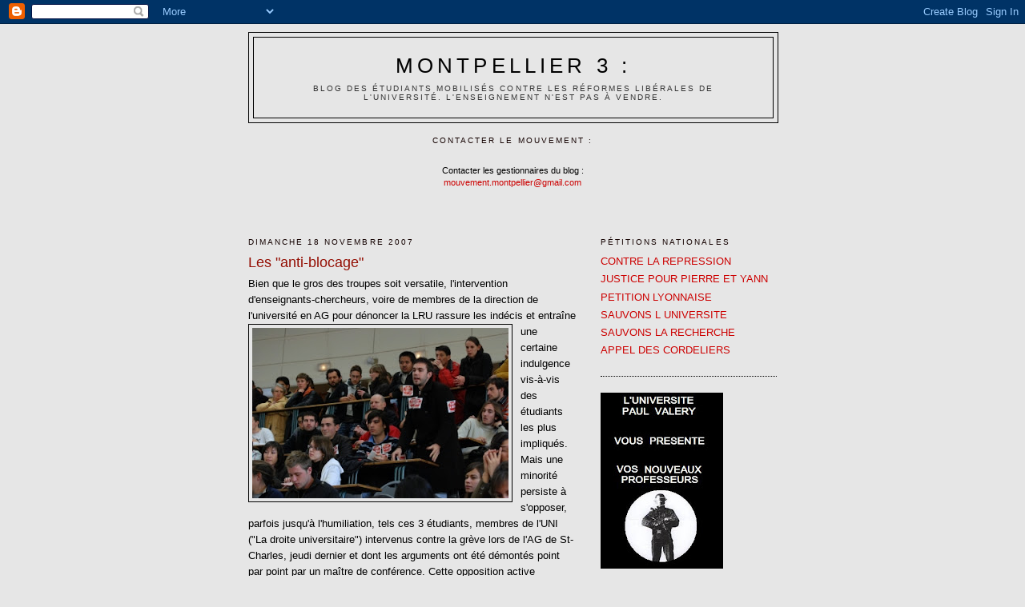

--- FILE ---
content_type: text/html; charset=UTF-8
request_url: https://lru-montp3.blogspot.com/2007/11/les-anti-blocage.html?showComment=1195480140000
body_size: 27127
content:
<!DOCTYPE html>
<html dir='ltr' xmlns='http://www.w3.org/1999/xhtml' xmlns:b='http://www.google.com/2005/gml/b' xmlns:data='http://www.google.com/2005/gml/data' xmlns:expr='http://www.google.com/2005/gml/expr'>
<head>
<link href='https://www.blogger.com/static/v1/widgets/2944754296-widget_css_bundle.css' rel='stylesheet' type='text/css'/>
<meta content='text/html; charset=UTF-8' http-equiv='Content-Type'/>
<meta content='blogger' name='generator'/>
<link href='https://lru-montp3.blogspot.com/favicon.ico' rel='icon' type='image/x-icon'/>
<link href='http://lru-montp3.blogspot.com/2007/11/les-anti-blocage.html' rel='canonical'/>
<link rel="alternate" type="application/atom+xml" title="Montpellier 3 : - Atom" href="https://lru-montp3.blogspot.com/feeds/posts/default" />
<link rel="alternate" type="application/rss+xml" title="Montpellier 3 : - RSS" href="https://lru-montp3.blogspot.com/feeds/posts/default?alt=rss" />
<link rel="service.post" type="application/atom+xml" title="Montpellier 3 : - Atom" href="https://www.blogger.com/feeds/8242832944097505789/posts/default" />

<link rel="alternate" type="application/atom+xml" title="Montpellier 3 : - Atom" href="https://lru-montp3.blogspot.com/feeds/1272688596803248715/comments/default" />
<!--Can't find substitution for tag [blog.ieCssRetrofitLinks]-->
<link href='https://blogger.googleusercontent.com/img/b/R29vZ2xl/AVvXsEif3xnwul4DA2mltIJAFHW13otWGsXKDbl__AolHhDkS8nIgyoMuKkcUSboTkejviaAifRVpNc2C5Jaa5UEGa7jEJpIM54kOpe71CGvkl6oork3cW83BwSlLJnT5fD9T2MZLdpGdBGSqB9e/s320/ce2237a57901167f3e06139612615804.jpg' rel='image_src'/>
<meta content='http://lru-montp3.blogspot.com/2007/11/les-anti-blocage.html' property='og:url'/>
<meta content='Les &quot;anti-blocage&quot;' property='og:title'/>
<meta content='Bien que le gros des troupes soit versatile, l&#39;intervention d&#39;enseignants-chercheurs, voire de membres de la direction de l&#39;université en AG...' property='og:description'/>
<meta content='https://blogger.googleusercontent.com/img/b/R29vZ2xl/AVvXsEif3xnwul4DA2mltIJAFHW13otWGsXKDbl__AolHhDkS8nIgyoMuKkcUSboTkejviaAifRVpNc2C5Jaa5UEGa7jEJpIM54kOpe71CGvkl6oork3cW83BwSlLJnT5fD9T2MZLdpGdBGSqB9e/w1200-h630-p-k-no-nu/ce2237a57901167f3e06139612615804.jpg' property='og:image'/>
<title>Montpellier 3 :: Les "anti-blocage"</title>
<style id='page-skin-1' type='text/css'><!--
/*
-----------------------------------------------
Blogger Template Style
Name:     Minima
Date:     26 Feb 2004
Updated by: Blogger Team
----------------------------------------------- */
/* Use this with templates/template-twocol.html */
body {
background:#e6e6e6;
margin:0;
color:#000000;
font:x-small Georgia Serif;
font-size/* */:/**/small;
font-size: /**/small;
text-align: center;
}
a:link {
color:#cc0000;
text-decoration:none;
}
a:visited {
color:#ff8c83;
text-decoration:none;
}
a:hover {
color:#940f04;
text-decoration:underline;
}
a img {
border-width:0;
}
/* Header
-----------------------------------------------
*/
#header-wrapper {
width:660px;
margin:0 auto 10px;
border:1px solid #000000;
}
#header-inner {
background-position: center;
margin-left: auto;
margin-right: auto;
}
#header {
margin: 5px;
border: 1px solid #000000;
text-align: center;
color:#000000;
}
#header h1 {
margin:5px 5px 0;
padding:15px 20px .25em;
line-height:1.2em;
text-transform:uppercase;
letter-spacing:.2em;
font: normal normal 200% Verdana, sans-serif;
}
#header a {
color:#000000;
text-decoration:none;
}
#header a:hover {
color:#000000;
}
#header .description {
margin:0 5px 5px;
padding:0 20px 15px;
max-width:700px;
text-transform:uppercase;
letter-spacing:.2em;
line-height: 1.4em;
font: normal normal 78% Verdana, sans-serif;
color: #333333;
}
#header img {
margin-left: auto;
margin-right: auto;
}
/* Outer-Wrapper
----------------------------------------------- */
#outer-wrapper {
width: 660px;
margin:0 auto;
padding:10px;
text-align:left;
font: normal normal 100% Verdana, sans-serif;
}
#main-wrapper {
width: 410px;
float: left;
word-wrap: break-word; /* fix for long text breaking sidebar float in IE */
overflow: hidden;     /* fix for long non-text content breaking IE sidebar float */
}
#sidebar-wrapper {
width: 220px;
float: right;
word-wrap: break-word; /* fix for long text breaking sidebar float in IE */
overflow: hidden;      /* fix for long non-text content breaking IE sidebar float */
}
/* Headings
----------------------------------------------- */
h2 {
margin:1.5em 0 .75em;
font:normal normal 78% Verdana, sans-serif;
line-height: 1.4em;
text-transform:uppercase;
letter-spacing:.2em;
color:#140201;
}
/* Posts
-----------------------------------------------
*/
h2.date-header {
margin:1.5em 0 .5em;
}
.post {
margin:.5em 0 1.5em;
border-bottom:1px dotted #000000;
padding-bottom:1.5em;
}
.post h3 {
margin:.25em 0 0;
padding:0 0 4px;
font-size:140%;
font-weight:normal;
line-height:1.4em;
color:#940f04;
}
.post h3 a, .post h3 a:visited, .post h3 strong {
display:block;
text-decoration:none;
color:#940f04;
font-weight:normal;
}
.post h3 strong, .post h3 a:hover {
color:#000000;
}
.post-body {
margin:0 0 .75em;
line-height:1.6em;
}
.post-body blockquote {
line-height:1.3em;
}
.post-footer {
margin: .75em 0;
color:#140201;
text-transform:uppercase;
letter-spacing:.1em;
font: normal normal 78% Verdana, sans-serif;
line-height: 1.4em;
}
.comment-link {
margin-left:.6em;
}
.post img, table.tr-caption-container {
padding:4px;
border:1px solid #000000;
}
.tr-caption-container img {
border: none;
padding: 0;
}
.post blockquote {
margin:1em 20px;
}
.post blockquote p {
margin:.75em 0;
}
/* Comments
----------------------------------------------- */
#comments h4 {
margin:1em 0;
font-weight: bold;
line-height: 1.4em;
text-transform:uppercase;
letter-spacing:.2em;
color: #140201;
}
#comments-block {
margin:1em 0 1.5em;
line-height:1.6em;
}
#comments-block .comment-author {
margin:.5em 0;
}
#comments-block .comment-body {
margin:.25em 0 0;
}
#comments-block .comment-footer {
margin:-.25em 0 2em;
line-height: 1.4em;
text-transform:uppercase;
letter-spacing:.1em;
}
#comments-block .comment-body p {
margin:0 0 .75em;
}
.deleted-comment {
font-style:italic;
color:gray;
}
#blog-pager-newer-link {
float: left;
}
#blog-pager-older-link {
float: right;
}
#blog-pager {
text-align: center;
}
.feed-links {
clear: both;
line-height: 2.5em;
}
/* Sidebar Content
----------------------------------------------- */
.sidebar {
color: #4c4c4c;
line-height: 1.5em;
}
.sidebar ul {
list-style:none;
margin:0 0 0;
padding:0 0 0;
}
.sidebar li {
margin:0;
padding-top:0;
padding-right:0;
padding-bottom:.25em;
padding-left:15px;
text-indent:-15px;
line-height:1.5em;
}
.sidebar .widget, .main .widget {
border-bottom:1px dotted #000000;
margin:0 0 1.5em;
padding:0 0 1.5em;
}
.main .Blog {
border-bottom-width: 0;
}
/* Profile
----------------------------------------------- */
.profile-img {
float: left;
margin-top: 0;
margin-right: 5px;
margin-bottom: 5px;
margin-left: 0;
padding: 4px;
border: 1px solid #000000;
}
.profile-data {
margin:0;
text-transform:uppercase;
letter-spacing:.1em;
font: normal normal 78% Verdana, sans-serif;
color: #140201;
font-weight: bold;
line-height: 1.6em;
}
.profile-datablock {
margin:.5em 0 .5em;
}
.profile-textblock {
margin: 0.5em 0;
line-height: 1.6em;
}
.profile-link {
font: normal normal 78% Verdana, sans-serif;
text-transform: uppercase;
letter-spacing: .1em;
}
/* Footer
----------------------------------------------- */
#footer {
width:660px;
clear:both;
margin:0 auto;
padding-top:15px;
line-height: 1.6em;
text-transform:uppercase;
letter-spacing:.1em;
text-align: center;
}

--></style>
<link href='https://www.blogger.com/dyn-css/authorization.css?targetBlogID=8242832944097505789&amp;zx=53190490-1bf5-425b-879c-647f576a48b9' media='none' onload='if(media!=&#39;all&#39;)media=&#39;all&#39;' rel='stylesheet'/><noscript><link href='https://www.blogger.com/dyn-css/authorization.css?targetBlogID=8242832944097505789&amp;zx=53190490-1bf5-425b-879c-647f576a48b9' rel='stylesheet'/></noscript>
<meta name='google-adsense-platform-account' content='ca-host-pub-1556223355139109'/>
<meta name='google-adsense-platform-domain' content='blogspot.com'/>

</head>
<body>
<div class='navbar section' id='navbar'><div class='widget Navbar' data-version='1' id='Navbar1'><script type="text/javascript">
    function setAttributeOnload(object, attribute, val) {
      if(window.addEventListener) {
        window.addEventListener('load',
          function(){ object[attribute] = val; }, false);
      } else {
        window.attachEvent('onload', function(){ object[attribute] = val; });
      }
    }
  </script>
<div id="navbar-iframe-container"></div>
<script type="text/javascript" src="https://apis.google.com/js/platform.js"></script>
<script type="text/javascript">
      gapi.load("gapi.iframes:gapi.iframes.style.bubble", function() {
        if (gapi.iframes && gapi.iframes.getContext) {
          gapi.iframes.getContext().openChild({
              url: 'https://www.blogger.com/navbar/8242832944097505789?po\x3d1272688596803248715\x26origin\x3dhttps://lru-montp3.blogspot.com',
              where: document.getElementById("navbar-iframe-container"),
              id: "navbar-iframe"
          });
        }
      });
    </script><script type="text/javascript">
(function() {
var script = document.createElement('script');
script.type = 'text/javascript';
script.src = '//pagead2.googlesyndication.com/pagead/js/google_top_exp.js';
var head = document.getElementsByTagName('head')[0];
if (head) {
head.appendChild(script);
}})();
</script>
</div></div>
<div id='outer-wrapper'><div id='wrap2'>
<!-- skip links for text browsers -->
<span id='skiplinks' style='display:none;'>
<a href='#main'>skip to main </a> |
      <a href='#sidebar'>skip to sidebar</a>
</span>
<div id='header-wrapper'>
<div class='header section' id='header'><div class='widget Header' data-version='1' id='Header1'>
<div id='header-inner'>
<div class='titlewrapper'>
<h1 class='title'>
<a href='https://lru-montp3.blogspot.com/'>
Montpellier 3 :
</a>
</h1>
</div>
<div class='descriptionwrapper'>
<p class='description'><span>Blog des étudiants mobilisés contre les réformes libérales de l'Université.

L'enseignement n'est pas à vendre.</span></p>
</div>
</div>
</div></div>
</div>
<div id='content-wrapper'>
<div id='crosscol-wrapper' style='text-align:center'>
<div class='crosscol section' id='crosscol'><div class='widget Text' data-version='1' id='Text4'>
<h2 class='title'>Contacter le mouvement :</h2>
<div class='widget-content'>
<br/><span style="font-size:85%;">Contacter les gestionnaires du blog : </span><br/><span style="font-size:85%;"><a href="mailto:mouvement.montpellier@gmail.com">mouvement.montpellier@gmail.com</a> </span><br/><br/><br/><br/>
</div>
<div class='clear'></div>
</div></div>
</div>
<div id='main-wrapper'>
<div class='main section' id='main'><div class='widget Blog' data-version='1' id='Blog1'>
<div class='blog-posts hfeed'>

          <div class="date-outer">
        
<h2 class='date-header'><span>dimanche 18 novembre 2007</span></h2>

          <div class="date-posts">
        
<div class='post-outer'>
<div class='post hentry uncustomized-post-template' itemprop='blogPost' itemscope='itemscope' itemtype='http://schema.org/BlogPosting'>
<meta content='https://blogger.googleusercontent.com/img/b/R29vZ2xl/AVvXsEif3xnwul4DA2mltIJAFHW13otWGsXKDbl__AolHhDkS8nIgyoMuKkcUSboTkejviaAifRVpNc2C5Jaa5UEGa7jEJpIM54kOpe71CGvkl6oork3cW83BwSlLJnT5fD9T2MZLdpGdBGSqB9e/s320/ce2237a57901167f3e06139612615804.jpg' itemprop='image_url'/>
<meta content='8242832944097505789' itemprop='blogId'/>
<meta content='1272688596803248715' itemprop='postId'/>
<a name='1272688596803248715'></a>
<h3 class='post-title entry-title' itemprop='name'>
Les "anti-blocage"
</h3>
<div class='post-header'>
<div class='post-header-line-1'></div>
</div>
<div class='post-body entry-content' id='post-body-1272688596803248715' itemprop='description articleBody'>
Bien que le gros des troupes soit versatile, l'intervention d'enseignants-chercheurs, voire de membres de la direction de l'université en AG pour dénoncer la LRU <a href="https://blogger.googleusercontent.com/img/b/R29vZ2xl/AVvXsEif3xnwul4DA2mltIJAFHW13otWGsXKDbl__AolHhDkS8nIgyoMuKkcUSboTkejviaAifRVpNc2C5Jaa5UEGa7jEJpIM54kOpe71CGvkl6oork3cW83BwSlLJnT5fD9T2MZLdpGdBGSqB9e/s1600-h/ce2237a57901167f3e06139612615804.jpg"><img alt="" border="0" id="BLOGGER_PHOTO_ID_5134314362729922978" src="https://blogger.googleusercontent.com/img/b/R29vZ2xl/AVvXsEif3xnwul4DA2mltIJAFHW13otWGsXKDbl__AolHhDkS8nIgyoMuKkcUSboTkejviaAifRVpNc2C5Jaa5UEGa7jEJpIM54kOpe71CGvkl6oork3cW83BwSlLJnT5fD9T2MZLdpGdBGSqB9e/s320/ce2237a57901167f3e06139612615804.jpg" style="float:left; margin:0 10px 10px 0;cursor:pointer; cursor:hand;" /></a>rassure les indécis et entraîne une certaine indulgence vis-à-vis des étudiants les plus impliqués. Mais une minorité persiste à s'opposer, parfois jusqu'à l'humiliation, tels ces 3 étudiants, membres de l'UNI ("La droite universitaire") intervenus contre la grève lors de l'AG de St-Charles, jeudi dernier et dont les arguments ont été démontés point par point par un maître de conférence. Cette opposition active (notamment sur internet) mais peu représentée peine parfois à s'identifier*, se faisant passer dans un premier temps pour "des étudiants apolitiques qui veulent simplement retourner en cours". Apolitique. Le détail est récurrent.<br /> <br />Dernier exemple en date, posté hier soir sur le site de <a href="http://www.laprovence.com/articles/2007/11/17/158669-Region-en-direct-Fac-de-lettres-les-anti-blocage-se-mobilisent.php">LaProvence.com</a> :<br /><br />Rendez-vous à 11H sur la place de la mairie d'aix en provence pour un sit-in apolitique et non violent pour que nous puissions nous faire entendre afin de retourner le plus vite en cours. * Thème : La reprise des cours! * Matériel recommandé: livres, block-notes, profs, cahiers, etc. ainsi que des habits blancs (tee-shirt, bandeaux...) Venez nombreux pour que nous puissions nous faire enfin entendre! Pour des raisons pratiques, merci de nous confirmer sur facebook votre présence. <br /><br />Liberté chérie<br /><br />Dans le même registre, l'association Liberté Chérie qui à Marseille, avait connu son heure de gloire au plus fort de la grève de la RTM en 2005 refait très opportunément surface un soir de grève dans les transports. Mercredi, deux militants en chemises tractaient malgré le mistral sur le parvis de gare Saint Charles. "Non au chantage des syndicats ! Oui aux réformes !" pouvait-on lire sur les tracts. Ici encore l'argument principal de ces deux étudiants en droit (une fois n'est pas coutûme) pour justifier la sincérité de leur engagement était l'apolitisme...tout en se revendiquant libéraux. Etonnant, de la part de membres d'une association fondée par Edouard Fillias, candidat mort-né du parti ultra-libéral Alternative libérale - faute d'un nombre de parrainages suffisant - lors des présidentielles de 2007<br /><br />L'engagement presque "suicidaire" de ces individus toujours très peu nombreux sur le terrain et peu armés face aux critiques renforce leurs adversaires plus qu'il ne les atteint. Les indécis y décèlent parfois une tentative de manipulation et se rallient aux grévistes, en apparence plus sincères que ces "apolitiques" dont l'engagement demeure bien étonnant pour des individus qui se prétendent si peu intéressés par la vie de la cité...<br /><br />Source : <a href="http://marseilleenscene.blog.20minutes.fr/archive/2007/11/18/lru-les-anti-blocage.html">Marseille en Scène</a>
<div style='clear: both;'></div>
</div>
<div class='post-footer'>
<div class='post-footer-line post-footer-line-1'>
<span class='post-author vcard'>
Publié par
<span class='fn' itemprop='author' itemscope='itemscope' itemtype='http://schema.org/Person'>
<span itemprop='name'>Nicolas</span>
</span>
</span>
<span class='post-timestamp'>
à
<meta content='http://lru-montp3.blogspot.com/2007/11/les-anti-blocage.html' itemprop='url'/>
<a class='timestamp-link' href='https://lru-montp3.blogspot.com/2007/11/les-anti-blocage.html' rel='bookmark' title='permanent link'><abbr class='published' itemprop='datePublished' title='2007-11-18T23:40:00+01:00'>23:40</abbr></a>
</span>
<span class='post-comment-link'>
</span>
<span class='post-icons'>
<span class='item-control blog-admin pid-1184060557'>
<a href='https://www.blogger.com/post-edit.g?blogID=8242832944097505789&postID=1272688596803248715&from=pencil' title='Modifier l&#39;article'>
<img alt='' class='icon-action' height='18' src='https://resources.blogblog.com/img/icon18_edit_allbkg.gif' width='18'/>
</a>
</span>
</span>
<div class='post-share-buttons goog-inline-block'>
</div>
</div>
<div class='post-footer-line post-footer-line-2'>
<span class='post-labels'>
Libellés :
<a href='https://lru-montp3.blogspot.com/search/label/LRU%20mouvement%20montpellier%20%22montpellier%203%22%20%22Paul%20Val%C3%A9ry%22%20montpellier%20blocage%20gr%C3%A8ve%20campus%20universit%C3%A9%20facult%C3%A9%20%22loi%20p%C3%A9cresse%22%20anti-bloqueur' rel='tag'>LRU mouvement montpellier &quot;montpellier 3&quot; &quot;Paul Valéry&quot; montpellier blocage grève campus université faculté &quot;loi pécresse&quot; anti-bloqueur</a>
</span>
</div>
<div class='post-footer-line post-footer-line-3'>
<span class='post-location'>
</span>
</div>
</div>
</div>
<div class='comments' id='comments'>
<a name='comments'></a>
<h4>36&#160;commentaires:</h4>
<div id='Blog1_comments-block-wrapper'>
<dl class='avatar-comment-indent' id='comments-block'>
<dt class='comment-author ' id='c5442064800387493802'>
<a name='c5442064800387493802'></a>
<div class="avatar-image-container avatar-stock"><span dir="ltr"><img src="//resources.blogblog.com/img/blank.gif" width="35" height="35" alt="" title="Anonyme">

</span></div>
Anonyme
a dit&#8230;
</dt>
<dd class='comment-body' id='Blog1_cmt-5442064800387493802'>
<p>
Liberté Chérie....<BR/><BR/>Bizarre, bizarre...<BR/><BR/>C'est ce que je dénonnçait déjà dans mon premier post...<BR/><BR/>Amicalement à vous,<BR/><BR/>Docteur Freud
</p>
</dd>
<dd class='comment-footer'>
<span class='comment-timestamp'>
<a href='https://lru-montp3.blogspot.com/2007/11/les-anti-blocage.html?showComment=1195427520000#c5442064800387493802' title='comment permalink'>
19 novembre 2007 à 00:12
</a>
<span class='item-control blog-admin pid-1947349512'>
<a class='comment-delete' href='https://www.blogger.com/comment/delete/8242832944097505789/5442064800387493802' title='Supprimer le commentaire'>
<img src='https://resources.blogblog.com/img/icon_delete13.gif'/>
</a>
</span>
</span>
</dd>
<dt class='comment-author ' id='c2350100377274149682'>
<a name='c2350100377274149682'></a>
<div class="avatar-image-container avatar-stock"><span dir="ltr"><img src="//resources.blogblog.com/img/blank.gif" width="35" height="35" alt="" title="Anonyme">

</span></div>
Anonyme
a dit&#8230;
</dt>
<dd class='comment-body' id='Blog1_cmt-2350100377274149682'>
<p>
Docteur Freud reviens faire une psychanalise de ce post...<BR/><BR/>Tout d'abord, il est intéressant de savoir que les enseigants-chercheurs se joigent au mouvement, cela le légitime auprès de la masse qui ne sais pas quoi trop en penser... Cela se nomme la "preuve sociale". On fait comme tout le monde :D.<BR/><BR/>Toutefois, il existe une "minorité". Je crains ne pas avoir été compris dans mon post précédent mais ce que l'on appelle la majorité silnecieux est en fait une minorité bruyante qui nous casses les Burnes.... (Oui, Freud en avait lui aussi!).<BR/><BR/><BR/>Ces crétins de DROITE, se font passer pour "des étudiants apolitiques qui veulent simplement retourner en cours". Apolitique. <BR/><BR/>Oui, il affirme au même titre que:<BR/>- Le communisme est de retour;<BR/>- Que c'est la Révolution et le Chaos;<BR/>- Que Staline come back...<BR/>- Que le goulag est rétablit par les syndicalistes;<BR/>- Que la "pieuvre rouge" va nous dévorer....<BR/><BR/>Nous oublions parfois que ces êtres de droite sont de gros cons.. Rappellons nous le CPE/CNE qui a même été "aboli" par l'Organisation Internationale du Travail !!!<BR/><BR/>Pour l'exemple de "liberté chérie", j'en reviens au principe même de l'EDUCATION PUBLIQUE et LAIQUE. En effet, comment de pareils crétins peuvent t'il s'affirmer "liber...", disons "désireux de liberté" puisque il s'impose comme une majorité silencieuse... J'hésite au mot de "liber-X" car il y a "libertaire, libéraliste, etc.".<BR/><BR/>Quoi qu'il en soit, même les auteurs dits de "droite" avaient préconisé la libre concurrence de TOUT, sauf des fonctions de l'état gendarme et de ... ?<BR/><BR/>L'Education...<BR/><BR/>D'ailleurs:<BR/>Le choix est vite fait....<BR/><BR/>Cordialement,<BR/><BR/>Votre Dr. Freud adoré :D !
</p>
</dd>
<dd class='comment-footer'>
<span class='comment-timestamp'>
<a href='https://lru-montp3.blogspot.com/2007/11/les-anti-blocage.html?showComment=1195428360000#c2350100377274149682' title='comment permalink'>
19 novembre 2007 à 00:26
</a>
<span class='item-control blog-admin pid-1947349512'>
<a class='comment-delete' href='https://www.blogger.com/comment/delete/8242832944097505789/2350100377274149682' title='Supprimer le commentaire'>
<img src='https://resources.blogblog.com/img/icon_delete13.gif'/>
</a>
</span>
</span>
</dd>
<dt class='comment-author ' id='c3002720722551579170'>
<a name='c3002720722551579170'></a>
<div class="avatar-image-container avatar-stock"><span dir="ltr"><img src="//resources.blogblog.com/img/blank.gif" width="35" height="35" alt="" title="Anonyme">

</span></div>
Anonyme
a dit&#8230;
</dt>
<dd class='comment-body' id='Blog1_cmt-3002720722551579170'>
<p>
La majoritée des étudiants de Paul Valéry sont contre le bloquage ...<BR/><BR/>une faible minoritée à participé aux Assemblées Générales <BR/><BR/>La minoritée qui nous casse les burnes, c'est vous les bloqueurs !
</p>
</dd>
<dd class='comment-footer'>
<span class='comment-timestamp'>
<a href='https://lru-montp3.blogspot.com/2007/11/les-anti-blocage.html?showComment=1195458000000#c3002720722551579170' title='comment permalink'>
19 novembre 2007 à 08:40
</a>
<span class='item-control blog-admin pid-1947349512'>
<a class='comment-delete' href='https://www.blogger.com/comment/delete/8242832944097505789/3002720722551579170' title='Supprimer le commentaire'>
<img src='https://resources.blogblog.com/img/icon_delete13.gif'/>
</a>
</span>
</span>
</dd>
<dt class='comment-author ' id='c190301087620397857'>
<a name='c190301087620397857'></a>
<div class="avatar-image-container avatar-stock"><span dir="ltr"><img src="//resources.blogblog.com/img/blank.gif" width="35" height="35" alt="" title="Anonyme">

</span></div>
Anonyme
a dit&#8230;
</dt>
<dd class='comment-body' id='Blog1_cmt-190301087620397857'>
<p>
hé ben viens voter aux AGs au lieu de pleurer derrière ton ordi
</p>
</dd>
<dd class='comment-footer'>
<span class='comment-timestamp'>
<a href='https://lru-montp3.blogspot.com/2007/11/les-anti-blocage.html?showComment=1195459320000#c190301087620397857' title='comment permalink'>
19 novembre 2007 à 09:02
</a>
<span class='item-control blog-admin pid-1947349512'>
<a class='comment-delete' href='https://www.blogger.com/comment/delete/8242832944097505789/190301087620397857' title='Supprimer le commentaire'>
<img src='https://resources.blogblog.com/img/icon_delete13.gif'/>
</a>
</span>
</span>
</dd>
<dt class='comment-author ' id='c1362557507163738812'>
<a name='c1362557507163738812'></a>
<div class="avatar-image-container avatar-stock"><span dir="ltr"><img src="//resources.blogblog.com/img/blank.gif" width="35" height="35" alt="" title="Anonyme">

</span></div>
Anonyme
a dit&#8230;
</dt>
<dd class='comment-body' id='Blog1_cmt-1362557507163738812'>
<p>
Le Docteur Freud viens voter aux AG...<BR/><BR/>Il pense surtout qu'il y a une grosse majorité de branleurs.<BR/><BR/>Cette majorité doit représenter 70% des étudiants AU MOINS...<BR/><BR/>Bref... Pour le blocage ou contre il sont probablement moins de 30% au total..<BR/><BR/>DF
</p>
</dd>
<dd class='comment-footer'>
<span class='comment-timestamp'>
<a href='https://lru-montp3.blogspot.com/2007/11/les-anti-blocage.html?showComment=1195466880000#c1362557507163738812' title='comment permalink'>
19 novembre 2007 à 11:08
</a>
<span class='item-control blog-admin pid-1947349512'>
<a class='comment-delete' href='https://www.blogger.com/comment/delete/8242832944097505789/1362557507163738812' title='Supprimer le commentaire'>
<img src='https://resources.blogblog.com/img/icon_delete13.gif'/>
</a>
</span>
</span>
</dd>
<dt class='comment-author ' id='c1809229841344632880'>
<a name='c1809229841344632880'></a>
<div class="avatar-image-container avatar-stock"><span dir="ltr"><img src="//resources.blogblog.com/img/blank.gif" width="35" height="35" alt="" title="Anonyme">

</span></div>
Anonyme
a dit&#8230;
</dt>
<dd class='comment-body' id='Blog1_cmt-1809229841344632880'>
<p>
En réponse à anonyme 8h40. la majorité des étudiants de paul valery    ne se sentent simplement pas concernés par le blocage et y voient une opportunité pour ne pas aller en cours. En tous cas la majorité est contre la lru et pour les principes revendiqués. La majorité n'est pas celle des anti-bloqueurs fervant!
</p>
</dd>
<dd class='comment-footer'>
<span class='comment-timestamp'>
<a href='https://lru-montp3.blogspot.com/2007/11/les-anti-blocage.html?showComment=1195467240000#c1809229841344632880' title='comment permalink'>
19 novembre 2007 à 11:14
</a>
<span class='item-control blog-admin pid-1947349512'>
<a class='comment-delete' href='https://www.blogger.com/comment/delete/8242832944097505789/1809229841344632880' title='Supprimer le commentaire'>
<img src='https://resources.blogblog.com/img/icon_delete13.gif'/>
</a>
</span>
</span>
</dd>
<dt class='comment-author ' id='c199945758679631918'>
<a name='c199945758679631918'></a>
<div class="avatar-image-container avatar-stock"><span dir="ltr"><img src="//resources.blogblog.com/img/blank.gif" width="35" height="35" alt="" title="Anonyme">

</span></div>
Anonyme
a dit&#8230;
</dt>
<dd class='comment-body' id='Blog1_cmt-199945758679631918'>
<p>
Pendant des siècles, une Majorité de gens a pensé que la terre était plate.
</p>
</dd>
<dd class='comment-footer'>
<span class='comment-timestamp'>
<a href='https://lru-montp3.blogspot.com/2007/11/les-anti-blocage.html?showComment=1195476720000#c199945758679631918' title='comment permalink'>
19 novembre 2007 à 13:52
</a>
<span class='item-control blog-admin pid-1947349512'>
<a class='comment-delete' href='https://www.blogger.com/comment/delete/8242832944097505789/199945758679631918' title='Supprimer le commentaire'>
<img src='https://resources.blogblog.com/img/icon_delete13.gif'/>
</a>
</span>
</span>
</dd>
<dt class='comment-author ' id='c3498714249798645187'>
<a name='c3498714249798645187'></a>
<div class="avatar-image-container avatar-stock"><span dir="ltr"><img src="//resources.blogblog.com/img/blank.gif" width="35" height="35" alt="" title="Anonyme">

</span></div>
Anonyme
a dit&#8230;
</dt>
<dd class='comment-body' id='Blog1_cmt-3498714249798645187'>
<p>
Pendant des siècles, une Majorité de gens a pensé que la terre était plate.
</p>
</dd>
<dd class='comment-footer'>
<span class='comment-timestamp'>
<a href='https://lru-montp3.blogspot.com/2007/11/les-anti-blocage.html?showComment=1195476960000#c3498714249798645187' title='comment permalink'>
19 novembre 2007 à 13:56
</a>
<span class='item-control blog-admin pid-1947349512'>
<a class='comment-delete' href='https://www.blogger.com/comment/delete/8242832944097505789/3498714249798645187' title='Supprimer le commentaire'>
<img src='https://resources.blogblog.com/img/icon_delete13.gif'/>
</a>
</span>
</span>
</dd>
<dt class='comment-author ' id='c5755389561523779599'>
<a name='c5755389561523779599'></a>
<div class="avatar-image-container avatar-stock"><span dir="ltr"><img src="//resources.blogblog.com/img/blank.gif" width="35" height="35" alt="" title="Anonyme">

</span></div>
Anonyme
a dit&#8230;
</dt>
<dd class='comment-body' id='Blog1_cmt-5755389561523779599'>
<p>
Une seule chose peut et doit etre dites aux bloqueurs de la fac: Merci de nous ôter notre liberté à étudier et de limiter ainsi l'accès au savoir et à la culture... Tout çà parce qu'une majorité d'extrêmistes gauchistes a décidé de bloquer la fac face à une loi donc face au gouvernement.. Si vous êtes contre, c'était au moment des élections de manifester.. Tous ces cocos scandent les notions de liberté, d'égalité et de démocratie mais eux sont adhérents au contraire. En quoi une A.G est elle démocratique lorsque elle s'effectue à mains levés et qu'on s'oppose au vote à bulletin secret??? Est ce la liberté qu'une minorité empêche les étudiants et le personnel de la fac a travaillé?? Et qui va payer toutes les dégradations commises dans l'enceinte de la fac?? Je dois dire que j'ai approuvé l'envoi des CRS par Mr Miossec qui va ainsi nous redonner la chance de pouvoir travailler un peu avant les partiels qui arrive à bonds de géants...
</p>
</dd>
<dd class='comment-footer'>
<span class='comment-timestamp'>
<a href='https://lru-montp3.blogspot.com/2007/11/les-anti-blocage.html?showComment=1195476960001#c5755389561523779599' title='comment permalink'>
19 novembre 2007 à 13:56
</a>
<span class='item-control blog-admin pid-1947349512'>
<a class='comment-delete' href='https://www.blogger.com/comment/delete/8242832944097505789/5755389561523779599' title='Supprimer le commentaire'>
<img src='https://resources.blogblog.com/img/icon_delete13.gif'/>
</a>
</span>
</span>
</dd>
<dt class='comment-author ' id='c5451030326179735808'>
<a name='c5451030326179735808'></a>
<div class="avatar-image-container avatar-stock"><span dir="ltr"><img src="//resources.blogblog.com/img/blank.gif" width="35" height="35" alt="" title="Anonyme">

</span></div>
Anonyme
a dit&#8230;
</dt>
<dd class='comment-body' id='Blog1_cmt-5451030326179735808'>
<p>
Pour répondre à "anonyme du 19 novembre 2007 13:56".<BR/><BR/>Je suis totalement d'accord avec toi sur le principe de "liberté" et non le concept que tu en fait.<BR/><BR/>S'exprimer aux élections? OUI d'accord mais alors il faut accepter que la majorité des électeurs sont informés et ont une position choisie.<BR/><BR/>De plus, les élections présidentielles sont-elles "démocratiques"?<BR/><BR/>POur ma part: NON !<BR/><BR/>Pourquoi?<BR/><BR/>Car avec un seuil d'abstention assez énorme, Nicolas Sarkozy ne fait même pas plus de 50%. Hors, si l'on se réfère aux élections législatives l'UMP est majoritaire, pourtant, dans l'absolue des choses, le calcul en comptabilisant les abstentions nous donne un score inférieur à 33% Pour l'UMP !!!!<BR/><BR/>33%, C'est une majorité? NON<BR/><BR/>Pourtant c'est eux qui nous gouverne sans être légitimes.<BR/><BR/>Je te rapelle donc qu'en FRANCE, le PEUPLE est souverain et que ce sont les GOUVERANTS qui doivent craindre le PEUPLE et non le PEUPLE qui doit craindre les GOUVERNANT...<BR/><BR/>De plus, les gens ont-il assez de recul pour comprendre?<BR/><BR/>La plupart des étudiants veulent un diplome, diplôme qui ne VAUT RIEN au passage, aller, presque rien dirons nous :) !<BR/><BR/>Petite citation trouvée sur Internet:<BR/><BR/><BR/>&#171;Vous avez le choix entre quelques jours de perturbations effectives ou plusieurs années de contraintes&#187;, a lancé un maître de conférence inscrit au Snesup-Fsu, ovationné lorsqu'il a ajouté: &#171;ce gouvernement célèbre Guy Môquet mais fait arrêter les enfants (de sans-papiers) à la sortie des écoles&#187;.<BR/><BR/>Voilà, j'espère que tu te souvient qu'en 1940, PETAIN a été élu aussi DEMOCRATIQUEMENT !!! A plus de 85% par les électeurs du parlement (seul 80 opposants)...<BR/><BR/>Bon je vais pas revenir sur 1933... sinon tu va dire que je m'égare...<BR/><BR/>Quoi qu'il en soit, ke te conseille d'apprendre à réfléchir par toi même sur la condition de ta misérable vie....<BR/><BR/>Docteur Freud :D !<BR/><BR/>DF<BR/><BR/>PS: Je peut te faire des consultations car il résulte une grande frustration sexuelle....
</p>
</dd>
<dd class='comment-footer'>
<span class='comment-timestamp'>
<a href='https://lru-montp3.blogspot.com/2007/11/les-anti-blocage.html?showComment=1195480140000#c5451030326179735808' title='comment permalink'>
19 novembre 2007 à 14:49
</a>
<span class='item-control blog-admin pid-1947349512'>
<a class='comment-delete' href='https://www.blogger.com/comment/delete/8242832944097505789/5451030326179735808' title='Supprimer le commentaire'>
<img src='https://resources.blogblog.com/img/icon_delete13.gif'/>
</a>
</span>
</span>
</dd>
<dt class='comment-author ' id='c1380526396574519778'>
<a name='c1380526396574519778'></a>
<div class="avatar-image-container avatar-stock"><span dir="ltr"><img src="//resources.blogblog.com/img/blank.gif" width="35" height="35" alt="" title="Anonyme">

</span></div>
Anonyme
a dit&#8230;
</dt>
<dd class='comment-body' id='Blog1_cmt-1380526396574519778'>
<p>
Juste une réponse a un anonyme qui approuve mr miossec et l'envoi des crs...<BR/>Mr Miossec est actuellement en Tunisie, c'est pourquoi nous n'avons pas de nouvelles sur la réouverture administrative de la fac...
</p>
</dd>
<dd class='comment-footer'>
<span class='comment-timestamp'>
<a href='https://lru-montp3.blogspot.com/2007/11/les-anti-blocage.html?showComment=1195481820000#c1380526396574519778' title='comment permalink'>
19 novembre 2007 à 15:17
</a>
<span class='item-control blog-admin pid-1947349512'>
<a class='comment-delete' href='https://www.blogger.com/comment/delete/8242832944097505789/1380526396574519778' title='Supprimer le commentaire'>
<img src='https://resources.blogblog.com/img/icon_delete13.gif'/>
</a>
</span>
</span>
</dd>
<dt class='comment-author ' id='c4466078893925663593'>
<a name='c4466078893925663593'></a>
<div class="avatar-image-container avatar-stock"><span dir="ltr"><img src="//resources.blogblog.com/img/blank.gif" width="35" height="35" alt="" title="Anonyme">

</span></div>
Anonyme
a dit&#8230;
</dt>
<dd class='comment-body' id='Blog1_cmt-4466078893925663593'>
<p>
Anonyme de 13h56, avec un peu de chance, si ces salauds de crypto-bolchevicks et autres gauchistes arrètent de t'embéter, tu pourras peut-etre continuer à étudier gentiment, et alors, un jour, devenir toi aussi CRS, le pied !<BR/>Pour ton information, et ta culture générale, sache quand meme qu'il n'existe pas qu'une forme de "démocratie", la représentative, mais bien d'autres, la démocratie directe par exemple.<BR/>Sache également que le "gauchisme" a un sens historique et politique précis, loin du cliché ou de l'insulte largement usitée dans les médias qui, je n'en doute pas, te bourre le crane à longueur de journée.<BR/>Enfin, quand tu auras bien travaillé et que ton gentil patron t'aura refilé une médaille, tu seras bien docile et tu pourras "travailler ENCORE plus" afin de payer les dégradations en tous genres des parasites, salauds de pauvres et méchants casseurs qui t'emmerdent !<BR/><BR/>Bonjour chez toi.
</p>
</dd>
<dd class='comment-footer'>
<span class='comment-timestamp'>
<a href='https://lru-montp3.blogspot.com/2007/11/les-anti-blocage.html?showComment=1195482060000#c4466078893925663593' title='comment permalink'>
19 novembre 2007 à 15:21
</a>
<span class='item-control blog-admin pid-1947349512'>
<a class='comment-delete' href='https://www.blogger.com/comment/delete/8242832944097505789/4466078893925663593' title='Supprimer le commentaire'>
<img src='https://resources.blogblog.com/img/icon_delete13.gif'/>
</a>
</span>
</span>
</dd>
<dt class='comment-author ' id='c8102059947739540760'>
<a name='c8102059947739540760'></a>
<div class="avatar-image-container avatar-stock"><span dir="ltr"><img src="//resources.blogblog.com/img/blank.gif" width="35" height="35" alt="" title="Anonyme">

</span></div>
Anonyme
a dit&#8230;
</dt>
<dd class='comment-body' id='Blog1_cmt-8102059947739540760'>
<p>
Ah bon ? M.Miossec est actuellement en Tunisie !?! Et il fait quoi en Tunisie, ce gros con ? Il pense y donner des leçons de démocratie policière ? A moins, plus probablement, qu'il ne souhaite y prendre lui meme des leçons sur la philosophie du "maintien de l'ordre en milieu hostile", dans ce grand pays de démocratie qu'est actuellement la Tunisie ! Un exemple de démocratie ! Pays hyper fliqué ! Le rève éveillé d'un Miossec...
</p>
</dd>
<dd class='comment-footer'>
<span class='comment-timestamp'>
<a href='https://lru-montp3.blogspot.com/2007/11/les-anti-blocage.html?showComment=1195483920000#c8102059947739540760' title='comment permalink'>
19 novembre 2007 à 15:52
</a>
<span class='item-control blog-admin pid-1947349512'>
<a class='comment-delete' href='https://www.blogger.com/comment/delete/8242832944097505789/8102059947739540760' title='Supprimer le commentaire'>
<img src='https://resources.blogblog.com/img/icon_delete13.gif'/>
</a>
</span>
</span>
</dd>
<dt class='comment-author ' id='c6380567684739144787'>
<a name='c6380567684739144787'></a>
<div class="avatar-image-container avatar-stock"><span dir="ltr"><img src="//resources.blogblog.com/img/blank.gif" width="35" height="35" alt="" title="Anonyme">

</span></div>
Anonyme
a dit&#8230;
</dt>
<dd class='comment-body' id='Blog1_cmt-6380567684739144787'>
<p>
Suite aux quelques réponses suite à mon message, quelques points doivent être éclairés: Premier: quelqu'un a dit que nos diplômes ne valaient rien mais moi je lui réponds que si nos dîplomes ne valent rien c'est grâce à tous ces gens qui bloquent nos universités françaises. C'est vrai quoi, que vos le deuxième semestre 2006 alors qu'une minorité a bloqué une grande partie des facs? Rien et grâce à eux et c'est tout... <BR/>Deuxièmement, il y en a un qui doute de la légitimité de Mr Sarkozy ( le Mr n'est pas de trop, c'est une forme de respect).. Mais les premiers qui contestent cette légitimité ont souvent été les derniers a se manifestés aux bureaux de votes... Tu me parles de la légitimité du gouvernement  de Vichy qui a élu Pétain a 80% par le parlement français... Je vais te montrer que bloquer les facs est mauvais pour ton savoir et ta culture car tu es a côté de la plaque sur ce sujet... Je ne sais pas quel est ton cursus mais si tu fais de l'histoire, change vite de voie car tu t'égare et cela sans demi-mesures.. Pour te renseigner un peu sur le sujet et te montrer a quel point tu es hors-propos je te renvoie aux livres de Paxton et celui d'henry Rousso, les deux spécialistes de la France sous Vichy.... Enfin je vais m'arrêté là sinon tu va me dire que je m'égare....<BR/>Troisièmement, je ne vois pas pourquoi me dire qu'un jour je pourrai moi même être un CRS.. D'un je ne vois en aucun cas le mal ni le déshonneur d'être un CRS et en plus je pense que vous êtes les premiers à être bien content quand la police intervient en votre faveur quand ils vous arrivent quoi que ce soit...<BR/>C'est peut etre moi qui doit apprendre à réfléchir par moi même, même si j'en doute, mais je pense être dans le vrai quand je dis que les bloqueurs nous font plus chier qu'autre chose.. Désolé mais pourquoi sur une fac de 13 000 étudiants, juste une minorité peut se permettre de paralyser tout un systême? Ceux qui ne sont pas content ou on des révendications qu'ils les fassent ailleurs qu'à la FAC.. L'université est un lieu pour étudier et non pour faire de la politique...<BR/>A bon entendeur, Salut..<BR/>L'anonyme de 13h56
</p>
</dd>
<dd class='comment-footer'>
<span class='comment-timestamp'>
<a href='https://lru-montp3.blogspot.com/2007/11/les-anti-blocage.html?showComment=1195485000000#c6380567684739144787' title='comment permalink'>
19 novembre 2007 à 16:10
</a>
<span class='item-control blog-admin pid-1947349512'>
<a class='comment-delete' href='https://www.blogger.com/comment/delete/8242832944097505789/6380567684739144787' title='Supprimer le commentaire'>
<img src='https://resources.blogblog.com/img/icon_delete13.gif'/>
</a>
</span>
</span>
</dd>
<dt class='comment-author ' id='c9103338060409542218'>
<a name='c9103338060409542218'></a>
<div class="avatar-image-container avatar-stock"><span dir="ltr"><img src="//resources.blogblog.com/img/blank.gif" width="35" height="35" alt="" title="Anonyme">

</span></div>
Anonyme
a dit&#8230;
</dt>
<dd class='comment-body' id='Blog1_cmt-9103338060409542218'>
<p>
Cher 16h10,<BR/>Aux Etats-Unis, sur certains campus universitaires, tout propos politique, ou meme simplement propos à connotation politique, ainsi évidemment et par conséquent tout acte politique, sont rigoureusement interdits. En France, pour l'instant, nous n'en sommes pas encore là. Tu affirmes que l'universtité n'est pas un lieu pour faire de la politique. Qui t'a dit ça ? Ne penses-tu pas au contraire que c'est justement dans ce genre d'endroit, la fac, lieu par excellence où l'on est censé apprendre à réfléchir, élever sa pensée et s'approprier du savoir, qu'il serait judicieux et opportun de se préoccuper de politique ? J'ose espèrer biensur que tu n'envisages pas la politique, dans le sens noble du terme, comme un vilain gros mot ?<BR/><BR/>Pour ce qui est de Paxton, tout à fait d'accord avec toi, excellente lecture. Je conseille pour ma part "Le fascisme en action", Editions du Seuil. Plus de gens devraient lire ce livre, ça éviterait peut-etre à de très nombreux ignorants de s'envoyer des "fasciiistes" à la tete à longueur de temps, de façon inconsidérée, sans savoir de quoi ils parlent. Une insulte à la mode est meme "fascistes rouges !" Ridicule !<BR/><BR/>Au passage, ton "Monsieur Sarkosy", si tu veux vraiment le respecter, comme un vrai bon Français, écrit d'abord l'abréviation de Monsieur en bon Français : M. et pas Mr (ça c'est l'abréviation de Mister)<BR/><BR/>Enfin, libre à toi de finir CRS si ça te chante. Tu préserveras peut-etre ton honneur, chacun place le sien à la hauteur de ses convictions ou de ses ambitions. Mais alors, n'en doute pas une seconde, nous ne serons définitivement pas du meme coté de la barricade, voilà tout.
</p>
</dd>
<dd class='comment-footer'>
<span class='comment-timestamp'>
<a href='https://lru-montp3.blogspot.com/2007/11/les-anti-blocage.html?showComment=1195493880000#c9103338060409542218' title='comment permalink'>
19 novembre 2007 à 18:38
</a>
<span class='item-control blog-admin pid-1947349512'>
<a class='comment-delete' href='https://www.blogger.com/comment/delete/8242832944097505789/9103338060409542218' title='Supprimer le commentaire'>
<img src='https://resources.blogblog.com/img/icon_delete13.gif'/>
</a>
</span>
</span>
</dd>
<dt class='comment-author ' id='c4205124576627020467'>
<a name='c4205124576627020467'></a>
<div class="avatar-image-container avatar-stock"><span dir="ltr"><img src="//resources.blogblog.com/img/blank.gif" width="35" height="35" alt="" title="Anonyme">

</span></div>
Anonyme
a dit&#8230;
</dt>
<dd class='comment-body' id='Blog1_cmt-4205124576627020467'>
<p>
effectivement anonyme 13:56 tu a grandement besoin de retourner en cours! mais est-il normal de devoir payer des milliers d'euros de frais d'inscriptions pour reussir à accorder "les étudiants et le personnel de la fac a travaillé"?<BR/>De plus c'est pas parcequ'on etait pas majoritaire aux elections qu'on doit la fermer. On est allé voter, on peut gueuler.<BR/>et pour info, depuis que Miossec a envoyé les CRS (environ 200, il faut bien ça pour une vingtaine "d'extrêmistes gauchistes " ultra dangereux.J'espere que t'envisage pas d'aller en these ou d'envoyer tes enfants à la fac parceque ce jour là tu te diras vraiment que t'avais rien compris.
</p>
</dd>
<dd class='comment-footer'>
<span class='comment-timestamp'>
<a href='https://lru-montp3.blogspot.com/2007/11/les-anti-blocage.html?showComment=1195496640000#c4205124576627020467' title='comment permalink'>
19 novembre 2007 à 19:24
</a>
<span class='item-control blog-admin pid-1947349512'>
<a class='comment-delete' href='https://www.blogger.com/comment/delete/8242832944097505789/4205124576627020467' title='Supprimer le commentaire'>
<img src='https://resources.blogblog.com/img/icon_delete13.gif'/>
</a>
</span>
</span>
</dd>
<dt class='comment-author ' id='c8006608827220558279'>
<a name='c8006608827220558279'></a>
<div class="avatar-image-container avatar-stock"><span dir="ltr"><img src="//resources.blogblog.com/img/blank.gif" width="35" height="35" alt="" title="Anonyme">

</span></div>
Anonyme
a dit&#8230;
</dt>
<dd class='comment-body' id='Blog1_cmt-8006608827220558279'>
<p>
reponse a anonyme 13h56:<BR/>un diplome recompense le travail de plusieurs années pas d'un semestre. aucun employeur ne te dira que les diplomes de 2006 ne valent rien! la fac est bien sur censée etre apolitique, mais comment se battre ailleurs quand il s'agit d'une loi qui fait courir la fac elle meme a sa perte?
</p>
</dd>
<dd class='comment-footer'>
<span class='comment-timestamp'>
<a href='https://lru-montp3.blogspot.com/2007/11/les-anti-blocage.html?showComment=1195497060000#c8006608827220558279' title='comment permalink'>
19 novembre 2007 à 19:31
</a>
<span class='item-control blog-admin pid-1947349512'>
<a class='comment-delete' href='https://www.blogger.com/comment/delete/8242832944097505789/8006608827220558279' title='Supprimer le commentaire'>
<img src='https://resources.blogblog.com/img/icon_delete13.gif'/>
</a>
</span>
</span>
</dd>
<dt class='comment-author ' id='c5920945419017955299'>
<a name='c5920945419017955299'></a>
<div class="avatar-image-container avatar-stock"><span dir="ltr"><img src="//resources.blogblog.com/img/blank.gif" width="35" height="35" alt="" title="Anonyme">

</span></div>
Anonyme
a dit&#8230;
</dt>
<dd class='comment-body' id='Blog1_cmt-5920945419017955299'>
<p>
putain on serait mal si on avait le droit d'ouvrir notre gueule seulement tous les cinq ans, et encore déposer un bulletin dans une urne on peut pas dire que ce soit jouissif comme moyen d'expression!<BR/>Moi en tout cas j ai pas voté (ça s'appelle l'abstention active ^^) mais je pense avoir le droit de me faire entendre.<BR/>Pour ce qui est du blocage, je comprendrais les propos des anti-bloqueurs quand ils seront anti-bloqueurs pour des idées, et non pas par peur de louper des examens. La vraiment je suis dans le flou avec ces mecs qui n'osent pas se positionner. Craignent-ils les représailles ^^ ?<BR/> Les raisons d'un blocage ont été exposées maintes fois mais apparemment ça rentre pas dans ces petites têtes vides qui gueulent "allez les bleus" ou chantent la marseillaise quand les CRS matraquent des étudiants à l'intérieur même de l'université..<BR/>Et puis merde, vu votre capacité de réflexion messieurs et mamselles anti-bloqueurs, de toute façon, vous les aurez pas vos exams.. niarf!
</p>
</dd>
<dd class='comment-footer'>
<span class='comment-timestamp'>
<a href='https://lru-montp3.blogspot.com/2007/11/les-anti-blocage.html?showComment=1195499580000#c5920945419017955299' title='comment permalink'>
19 novembre 2007 à 20:13
</a>
<span class='item-control blog-admin pid-1947349512'>
<a class='comment-delete' href='https://www.blogger.com/comment/delete/8242832944097505789/5920945419017955299' title='Supprimer le commentaire'>
<img src='https://resources.blogblog.com/img/icon_delete13.gif'/>
</a>
</span>
</span>
</dd>
<dt class='comment-author ' id='c2588186605333775783'>
<a name='c2588186605333775783'></a>
<div class="avatar-image-container avatar-stock"><span dir="ltr"><img src="//resources.blogblog.com/img/blank.gif" width="35" height="35" alt="" title="Anonyme">

</span></div>
Anonyme
a dit&#8230;
</dt>
<dd class='comment-body' id='Blog1_cmt-2588186605333775783'>
<p>
Alors, il me semble que c'est moi qui ait dis que les diplômes ne valent rien. Preuve à l'appui; les professeurs pensent la même chose que moi (ou moi la même chose qu'eux)...<BR/><BR/>Le niveau de licence est PLUS valorisé que le BAC pourtant le niveau bac est de meilleure qualité avec une profondeur !! Sa fait peur car la licence ne vaut rien SAUF un bout de papier...<BR/><BR/>Personnellement à 4,57&#8364; l'année sa me fait un papier à 13,71&#8364;.<BR/><BR/><B>La licence vaut donc 13,71 &#8364; !</B><BR/><BR/><I>Pour information, l'inscription au baccalauréat est de 5,08&#8364; !</I><BR/><BR/>Soit 20% de plus que le < prix > d'une "licence L1" !!!<BR/><BR/>De plus, si le problème viens des gens qui "bloquent" les universités et bien va aux USA; ils sont meilleurs que nous soit disant, ...<BR/><BR/>Bref, t'es donc un branlo qui préfère se toucher le pistil en restant sur sa chaise...?<BR/><BR/>Pour sarkozy je vais pas te démontré les chiffres; mais si tu fait le compte, les gens qui votent les lois dans des gros bureaux ont été élus pour l'UMP à moins de 33% des suffrages totaux !!!<BR/><BR/>Donc la légitimité tu te la met dans le cul !<BR/><BR/>Va vérifier si tu veut !!! J'espère au moins que tu sais compter !!! Car comme les fac est fermée... tu pourrais avoir regressé "intellectuellement"...<BR/><BR/>Pour ton information je suis 2 cursus à la fac; 2,5 en fait, mais le derneir étant tangeant... De plus, je ne fait pas histoire.. ET mes propos sur PETAIN peuvent être vérifié; car Pétain a été nommé par le parlement et non par le peuple..<BR/><BR/>Non personne ne s'égare si ce n'est toi. D'ailleurs voici une petite leçon d'histoire que peu de gens on du mal a croire mais le 14 juillet nous ne fêtons pas la prise de la bastille mais la fête de la confédération qui a eu lieu un 14 Juillet 1790 et non 89 !<BR/><BR/>ET oui! Incroyable ! Mais on ne fait pas une fête nationale des français qui tuent des français...<BR/><BR/>Quoi qu'il en soit j'espère que tu ne fait ni histoire, ni statistique, ni même français (à cause du "Mr"?)... décidement tu dois bien te branler les couilles dans cet fac... mais avec l'argent du contribuable, c'est à dire <B>MON FRIC !!!</B><BR/><BR/>Tu dis aussi:<BR/><< <I>C'est peut etre moi qui doit apprendre à réfléchir par moi même, même si j'en doute, mais je pense être dans le vrai quand je dis que les bloqueurs nous font plus chier qu'autre chose..</I> >><BR/><BR/>Je crois que seul tu es perdu, mais nous sommes la pour t'aider..<BR/><BR/>Tu dis aussi: <I>Désolé mais pourquoi sur une fac de 13 000 étudiants, juste une minorité peut se permettre de paralyser tout un systême? </I><BR/><BR/>Pour Montpellier 3 ont est plus de 20 000 et si les gens qui sont "contre" le blocage sont si nombreux, alors pourquoi ne les voit-on pas ? Tous des branlos !<BR/><BR/>Une autre personne disait:<BR/><I> Moi en tout cas j ai pas voté (ça s'appelle l'abstention active ^^) mais je pense avoir le droit de me faire entendre.</I><BR/><BR/>Il est préférable d'aller voter "nul" ou "blanc" même si le résultat est le même.<BR/><BR/>Quoi qu'il en soit aux législatives le 2&#176; tour à vue 40% d'abstention ! bref, faire 50% sur les 60% restants.... sa fait moins de 33%...<BR/><BR/>Comme disait l'autre...<BR/><BR/>A bon entendeur... !<BR/><BR/>Votre bien aimé DOCTEUR FREUD !
</p>
</dd>
<dd class='comment-footer'>
<span class='comment-timestamp'>
<a href='https://lru-montp3.blogspot.com/2007/11/les-anti-blocage.html?showComment=1195504860000#c2588186605333775783' title='comment permalink'>
19 novembre 2007 à 21:41
</a>
<span class='item-control blog-admin pid-1947349512'>
<a class='comment-delete' href='https://www.blogger.com/comment/delete/8242832944097505789/2588186605333775783' title='Supprimer le commentaire'>
<img src='https://resources.blogblog.com/img/icon_delete13.gif'/>
</a>
</span>
</span>
</dd>
<dt class='comment-author ' id='c7208165556629496084'>
<a name='c7208165556629496084'></a>
<div class="avatar-image-container avatar-stock"><span dir="ltr"><img src="//resources.blogblog.com/img/blank.gif" width="35" height="35" alt="" title="Anonyme">

</span></div>
Anonyme
a dit&#8230;
</dt>
<dd class='comment-body' id='Blog1_cmt-7208165556629496084'>
<p>
cher docteur freud, il me tarde de savoir en quoi il est "préférable" de voter blanc ou nul?? aller voter, même blanc ou nul, c'est déja accepter ce processus pseudo-démocratique, c qui n'est pa mon cas. Etil me semble, mais à vérifier, que les votes blancs son redirigés vers celui qui arrive en tête du scrutin.. ^^ <BR/>sinon à peu près d'accord avec toi, bien que tes statistiques soient un peu farfelues..
</p>
</dd>
<dd class='comment-footer'>
<span class='comment-timestamp'>
<a href='https://lru-montp3.blogspot.com/2007/11/les-anti-blocage.html?showComment=1195506900000#c7208165556629496084' title='comment permalink'>
19 novembre 2007 à 22:15
</a>
<span class='item-control blog-admin pid-1947349512'>
<a class='comment-delete' href='https://www.blogger.com/comment/delete/8242832944097505789/7208165556629496084' title='Supprimer le commentaire'>
<img src='https://resources.blogblog.com/img/icon_delete13.gif'/>
</a>
</span>
</span>
</dd>
<dt class='comment-author ' id='c3376582929586118961'>
<a name='c3376582929586118961'></a>
<div class="avatar-image-container avatar-stock"><span dir="ltr"><img src="//resources.blogblog.com/img/blank.gif" width="35" height="35" alt="" title="Anonyme">

</span></div>
Anonyme
a dit&#8230;
</dt>
<dd class='comment-body' id='Blog1_cmt-3376582929586118961'>
<p>
En réponse à "Dr Freud"<BR/><BR/>Je ne rentrerai dans aucun débat et mes propos sont dénués de haine (je le précise car j'ai pas envie de me faire incendier) , mais je tiens quand même à signaler que tout le monde ne paye pas 4,57 euros l'année comme toi et tout le monde ne peut donc se permettre de redoubler (et là, je ne parle pas de ce qui concerne le blocage, ce n'est pas du tout mon propos, je parle d'une manière générale). Tout le monde n'estime donc pas que les diplomes ne valent rien.<BR/><BR/>Preuve à l'appui: perso, ma licence vaut 798,71 euros, mon master 794,14 euros, et le doctorat me coute 522,57 euros par an. <BR/><BR/>LA LICENCE NE VAUT DONC PAS 13,71 EUROS!<BR/><BR/>Essaie donc d'avoir un minimum de respect pour les gens qui ne sont pas boursiers, qui galèrent pour étudier et qui n'apprécient donc pas d'entendre que leurs diplomes ne sont que des bouts de papier! Car toi qui a l'air d'aimer les calculs, comme tu peux le constater, 5 ans d'études ça vaut dans les 1592,85 euros. <BR/><BR/>Peut-être que tu trouves que dans ton cursus (laisse moi deviner...psycho) les diplomes sont donnés et ne valent donc rien (dixit toi-même), mais ce n'est pas le cas pour tout le monde (y compris pour des tas d'autres personnes de ta section....). <BR/><BR/>Alors, pitié, ne balance pas des trucs du style "la licence c'est qu'un bout de papier", même si c'est vrai que dans ton cas, c'est peut-être tout ce que ça vaut! Enfin si tu arrives à l'obtenir, ce que je te souhaite (cela dit, si ça ne vaut rien, lache l'affaire tout de suite, tu feras économiser l'argent des contribuables!)! <BR/><BR/>C'est grâce à des gens qui raisonnent comme toi que pour certains : grévistes = boursiers.<BR/>Cela étant dit, respect aux gens qui se battent pour leurs idées sans dénigrer celles des autres ou faire une psychanalyse à la noix!<BR/><BR/>ps: c'est bizarre, tu me rappelles un certain Yacine!
</p>
</dd>
<dd class='comment-footer'>
<span class='comment-timestamp'>
<a href='https://lru-montp3.blogspot.com/2007/11/les-anti-blocage.html?showComment=1195512780000#c3376582929586118961' title='comment permalink'>
19 novembre 2007 à 23:53
</a>
<span class='item-control blog-admin pid-1947349512'>
<a class='comment-delete' href='https://www.blogger.com/comment/delete/8242832944097505789/3376582929586118961' title='Supprimer le commentaire'>
<img src='https://resources.blogblog.com/img/icon_delete13.gif'/>
</a>
</span>
</span>
</dd>
<dt class='comment-author ' id='c3724218198006638718'>
<a name='c3724218198006638718'></a>
<div class="avatar-image-container avatar-stock"><span dir="ltr"><img src="//resources.blogblog.com/img/blank.gif" width="35" height="35" alt="" title="Anonyme">

</span></div>
Anonyme
a dit&#8230;
</dt>
<dd class='comment-body' id='Blog1_cmt-3724218198006638718'>
<p>
Au fait, ça fait 3 ou 4 ans qu'il y a moins de 20 000 étudiants à Paul Valéry! Mets à jour tes données (je dis ça pour faciliter tes statistiques et tes nombreux pourcentages ;-) )
</p>
</dd>
<dd class='comment-footer'>
<span class='comment-timestamp'>
<a href='https://lru-montp3.blogspot.com/2007/11/les-anti-blocage.html?showComment=1195513560000#c3724218198006638718' title='comment permalink'>
20 novembre 2007 à 00:06
</a>
<span class='item-control blog-admin pid-1947349512'>
<a class='comment-delete' href='https://www.blogger.com/comment/delete/8242832944097505789/3724218198006638718' title='Supprimer le commentaire'>
<img src='https://resources.blogblog.com/img/icon_delete13.gif'/>
</a>
</span>
</span>
</dd>
<dt class='comment-author blog-author' id='c7402525160721392308'>
<a name='c7402525160721392308'></a>
<div class="avatar-image-container avatar-stock"><span dir="ltr"><a href="https://www.blogger.com/profile/11904560428442588312" target="" rel="nofollow" onclick="" class="avatar-hovercard" id="av-7402525160721392308-11904560428442588312"><img src="//www.blogger.com/img/blogger_logo_round_35.png" width="35" height="35" alt="" title="MTP3">

</a></span></div>
<a href='https://www.blogger.com/profile/11904560428442588312' rel='nofollow'>MTP3</a>
a dit&#8230;
</dt>
<dd class='comment-body' id='Blog1_cmt-7402525160721392308'>
<p>
faux, 21 318 inscriptiosn cette année
</p>
</dd>
<dd class='comment-footer'>
<span class='comment-timestamp'>
<a href='https://lru-montp3.blogspot.com/2007/11/les-anti-blocage.html?showComment=1195515660000#c7402525160721392308' title='comment permalink'>
20 novembre 2007 à 00:41
</a>
<span class='item-control blog-admin pid-1259257203'>
<a class='comment-delete' href='https://www.blogger.com/comment/delete/8242832944097505789/7402525160721392308' title='Supprimer le commentaire'>
<img src='https://resources.blogblog.com/img/icon_delete13.gif'/>
</a>
</span>
</span>
</dd>
<dt class='comment-author ' id='c8272713140414587309'>
<a name='c8272713140414587309'></a>
<div class="avatar-image-container avatar-stock"><span dir="ltr"><img src="//resources.blogblog.com/img/blank.gif" width="35" height="35" alt="" title="Anonyme">

</span></div>
Anonyme
a dit&#8230;
</dt>
<dd class='comment-body' id='Blog1_cmt-8272713140414587309'>
<p>
Pour les peignes-culs que j'emmerdes:<BR/><BR/>Pour les votes blancs c'est simple:<BR/>On prend le nombre de votants, puis on enleve le taux de de blancs, nuls et abstentioniste et APRES on calcule le nombre de voix esprimés sur ce qu'il reste.<BR/><BR/>En gros, si daux présidentielles il y a 20 000 inscrits et 2 votants qui votent le candidat A et 1 le candidat B; alors; le candidat A obtient 66% des voix et le candidat B 33%.<BR/><BR/>Le <B>MEME</B> système a lieu à la fac; donc il est aussi légitime. Et dire que le vote des AG est illigitime, c'est devenir un anarchiste qui veut renverser ke gouvernement actuel !!!!<BR/><BR/>Ne pas confondre anarchiste et libertaire !!!!<BR/><BR/>L'anarchiste c'est celui qui est CONTRE le blocage !!!<BR/><BR/>Voici un lien qui vient de <B>LCI</B>; comme quoi on ne peut plus fiable pour la production et repport de données du groupe UMP...<BR/><BR/>LIEN: http://tf1.lci.fr/infos/elections-2007/resultats-legislatives/<BR/><BR/>... puis clic sur "synthèse nationale".<BR/><BR/>Décortiquons pour voir si je "ment":<BR/>Votants: 27 992 405<BR/>Soit 1% de votants = 279 924,05<BR/><BR/>Votants UMP: 9 463 408<BR/>Soit le ratio: (9463408/279924,05) = 33,80 % !!!<BR/><BR/>Sinon, je ne suis pas Yassine mais j'apprécier fortement ses idées...<BR/><BR/>De plus, je ne vois pas en quoi on me reproche de payer 4,57&#8364; mon année. Vu que je suis un pauvre et toi un "bourgeois"... <BR/><BR/>OUlala, je t'arrete, tu va dire que je délire...<BR/><BR/>Et bien OUI ! Tout ça pour te montrer que si les réformes passent sa serait pas 400 &#8364; l'année mais plutôt 4000 &#8364; et que là tes études tu pourras plus les faire...<BR/><BR/>Alors si t'es dans la merde sans être boursier.... Imagine ou moi j'en suis !!<BR/><BR/>Sale égoiste !!!<BR/><BR/>DF<BR/><BR/>PS: Pour les empiaffés qui veulent "casser" du Docteur Freud; faites le avec de VRAIS arguments et des PREUVES a l'appui... Vous etes allé au lycée quand même, non?
</p>
</dd>
<dd class='comment-footer'>
<span class='comment-timestamp'>
<a href='https://lru-montp3.blogspot.com/2007/11/les-anti-blocage.html?showComment=1195519740000#c8272713140414587309' title='comment permalink'>
20 novembre 2007 à 01:49
</a>
<span class='item-control blog-admin pid-1947349512'>
<a class='comment-delete' href='https://www.blogger.com/comment/delete/8242832944097505789/8272713140414587309' title='Supprimer le commentaire'>
<img src='https://resources.blogblog.com/img/icon_delete13.gif'/>
</a>
</span>
</span>
</dd>
<dt class='comment-author ' id='c2810329660478675091'>
<a name='c2810329660478675091'></a>
<div class="avatar-image-container avatar-stock"><span dir="ltr"><img src="//resources.blogblog.com/img/blank.gif" width="35" height="35" alt="" title="Anonyme">

</span></div>
Anonyme
a dit&#8230;
</dt>
<dd class='comment-body' id='Blog1_cmt-2810329660478675091'>
<p>
Heu.. Non-boursier ne veut pas dire bourgeois. Les bourses sont calculées sur le revenu des parents, or une bonne partie des étudiants ne reçoivent que peu d'argent de leur famille et doivent donc travailler pour financer leurs études ou sont même tout bêtement victimes d'une erreur de paperasse. De plus, je pense pas qu'on puisse dire que les boursiers vivent dans la misère. En effet, nous disposons de pas mal d'avantages (ne serait-ce que le logement en cité U ou les frais d'inscription casi-nuls).<BR/><BR/>Conclusion : les plus en difficultés sont sans-doute les classes moyennes qui touchent juste essez d'argent pour ne pas bénéficier des bourses.<BR/><BR/>Lambichou : boursier, pas forcément pro-bloquage et militant actif contre la casse du service publique.
</p>
</dd>
<dd class='comment-footer'>
<span class='comment-timestamp'>
<a href='https://lru-montp3.blogspot.com/2007/11/les-anti-blocage.html?showComment=1195550160000#c2810329660478675091' title='comment permalink'>
20 novembre 2007 à 10:16
</a>
<span class='item-control blog-admin pid-1947349512'>
<a class='comment-delete' href='https://www.blogger.com/comment/delete/8242832944097505789/2810329660478675091' title='Supprimer le commentaire'>
<img src='https://resources.blogblog.com/img/icon_delete13.gif'/>
</a>
</span>
</span>
</dd>
<dt class='comment-author ' id='c8012631823775681647'>
<a name='c8012631823775681647'></a>
<div class="avatar-image-container avatar-stock"><span dir="ltr"><img src="//resources.blogblog.com/img/blank.gif" width="35" height="35" alt="" title="Anonyme">

</span></div>
Anonyme
a dit&#8230;
</dt>
<dd class='comment-body' id='Blog1_cmt-8012631823775681647'>
<p>
Oui oui, arrête tu délires! Je ne suis pas du tout unE bourgeoisE, je bosse pour payer mes études!Arrête les amalgames! Mais bon, à ce sujet, Lambichou t'a répondu!<BR/>D'ailleurs, la  fac devrait me payer un salaire, si elle n'était pas fermée...alors que toi, tu peux rester chez toi, les bourses vont quand même tomber!<BR/>Mais bon, je te plains pauvre petit chou, ils sont trop méchants avec toi les riches comme moi!<BR/>Bref, je ne voulais que faire remarquer qu'il y en a qui payent leurs études un peu plus de 5 euros l'année, et aller jusqu'au doctorat ne veut pas dire qu'on est milliardaire! Libre à toi de t'exciter tout seul après.
</p>
</dd>
<dd class='comment-footer'>
<span class='comment-timestamp'>
<a href='https://lru-montp3.blogspot.com/2007/11/les-anti-blocage.html?showComment=1195553340000#c8012631823775681647' title='comment permalink'>
20 novembre 2007 à 11:09
</a>
<span class='item-control blog-admin pid-1947349512'>
<a class='comment-delete' href='https://www.blogger.com/comment/delete/8242832944097505789/8012631823775681647' title='Supprimer le commentaire'>
<img src='https://resources.blogblog.com/img/icon_delete13.gif'/>
</a>
</span>
</span>
</dd>
<dt class='comment-author ' id='c4358037264840738925'>
<a name='c4358037264840738925'></a>
<div class="avatar-image-container avatar-stock"><span dir="ltr"><img src="//resources.blogblog.com/img/blank.gif" width="35" height="35" alt="" title="Anonyme">

</span></div>
Anonyme
a dit&#8230;
</dt>
<dd class='comment-body' id='Blog1_cmt-4358037264840738925'>
<p>
En plus, je ne vois même pas pourquoi  tu me traite d'égoiste, je n'ai même pas parlé de la réforme ni du blocage, ni dit si j'étais pour ou contre, une fois de plus arrête les amalgames! Le seul égoiste que je vois pour l'instant c'est toi, tu n'arrêtes pas de te plaindre!
</p>
</dd>
<dd class='comment-footer'>
<span class='comment-timestamp'>
<a href='https://lru-montp3.blogspot.com/2007/11/les-anti-blocage.html?showComment=1195554180000#c4358037264840738925' title='comment permalink'>
20 novembre 2007 à 11:23
</a>
<span class='item-control blog-admin pid-1947349512'>
<a class='comment-delete' href='https://www.blogger.com/comment/delete/8242832944097505789/4358037264840738925' title='Supprimer le commentaire'>
<img src='https://resources.blogblog.com/img/icon_delete13.gif'/>
</a>
</span>
</span>
</dd>
<dt class='comment-author blog-author' id='c9056604680726059166'>
<a name='c9056604680726059166'></a>
<div class="avatar-image-container avatar-stock"><span dir="ltr"><a href="https://www.blogger.com/profile/11904560428442588312" target="" rel="nofollow" onclick="" class="avatar-hovercard" id="av-9056604680726059166-11904560428442588312"><img src="//www.blogger.com/img/blogger_logo_round_35.png" width="35" height="35" alt="" title="MTP3">

</a></span></div>
<a href='https://www.blogger.com/profile/11904560428442588312' rel='nofollow'>MTP3</a>
a dit&#8230;
</dt>
<dd class='comment-body' id='Blog1_cmt-9056604680726059166'>
<p>
Arrêtez de vous prendre la tête sur ça c'est absolument pas constructif, je comprend docteur freud mais je comprend aussi justeuneremarque et lambichou. Cependant cde n'est pas l'heure de se prendre la tête sur qui est le plus dans la misère car honetement peu de gens le sont pas !!! Je suis moi même fils d'un maitre de conf et d'une psy scolaire (classe moyenne) mais je suis boursiers (leurs revenus sont pas si haut qu'on le dit) certes à l'echellon 1, ma copine elle aussi est boursière mais on bosse à côté de la fac pour pouvoir nous payer des études. En plus vu le prix de l'immobilier sur montpellier et le prix de la bouffe c du délire. <BR/><BR/>La fac devrait être gratuite pour tous et le crous devrait verser un montant minimum à toute personne allant en cours sous condition qu'ils se rendent aux exam.<BR/><BR/>Pour ce qui est de la légitimité des votes c'est un autre débat. Mais pour l'instant l'heure est à la mobilisation, non aux disputes stériles qui ne font pas avancer le mouvement. Je le repette je comprend vos positions mais ce n'est l'heure ni le lieu pour avoir ces débats, unifions le mouvement avant de lancer ces discussions !<BR/><BR/>BREF COMPORTEZ VOUS COMME CE QUE VOUS ETES, DES ETUDIANTS D UNE UNIVERSITE QUI RISQUE D ETRE PRIVATISEE ET QUI FAIT USAGE DE CRS POUR REPONDRE A DES REVENDICATIONS POLITIQUES.<BR/><BR/>Au lieu de se tirer dans les pattes unissons nous contre nos ennemis, la loi pecresse et le rapport hetzel entre autres !<BR/><BR/>Nico,<BR/>étudiant de Master 1 gestion des connaissances, apprentissage et FOAD<BR/>Non Syndiqué !
</p>
</dd>
<dd class='comment-footer'>
<span class='comment-timestamp'>
<a href='https://lru-montp3.blogspot.com/2007/11/les-anti-blocage.html?showComment=1195555080000#c9056604680726059166' title='comment permalink'>
20 novembre 2007 à 11:38
</a>
<span class='item-control blog-admin pid-1259257203'>
<a class='comment-delete' href='https://www.blogger.com/comment/delete/8242832944097505789/9056604680726059166' title='Supprimer le commentaire'>
<img src='https://resources.blogblog.com/img/icon_delete13.gif'/>
</a>
</span>
</span>
</dd>
<dt class='comment-author ' id='c8123905603382935517'>
<a name='c8123905603382935517'></a>
<div class="avatar-image-container avatar-stock"><span dir="ltr"><img src="//resources.blogblog.com/img/blank.gif" width="35" height="35" alt="" title="Anonyme">

</span></div>
Anonyme
a dit&#8230;
</dt>
<dd class='comment-body' id='Blog1_cmt-8123905603382935517'>
<p>
docteur freud, encore une fois je suis assez d'accord avec toi, mais tu fais certaines généralités agaçantes.<BR/>Par exemple je trouve le vote en AG parfaitement légitime, et pourtant j'adhère aux idées anarchistes, ouh la qu'on me pende par les pieds alors!<BR/>De plus, j'ai dis que tes stats étaient farfelues, ai-je dis qu'elles étaient fausses?<BR/>Pour ce qui est d'un certain yacine, si tu adhères à ses idées cesse de prendre ce ton absolutiste..
</p>
</dd>
<dd class='comment-footer'>
<span class='comment-timestamp'>
<a href='https://lru-montp3.blogspot.com/2007/11/les-anti-blocage.html?showComment=1195556340000#c8123905603382935517' title='comment permalink'>
20 novembre 2007 à 11:59
</a>
<span class='item-control blog-admin pid-1947349512'>
<a class='comment-delete' href='https://www.blogger.com/comment/delete/8242832944097505789/8123905603382935517' title='Supprimer le commentaire'>
<img src='https://resources.blogblog.com/img/icon_delete13.gif'/>
</a>
</span>
</span>
</dd>
<dt class='comment-author ' id='c8514308810052414963'>
<a name='c8514308810052414963'></a>
<div class="avatar-image-container avatar-stock"><span dir="ltr"><img src="//resources.blogblog.com/img/blank.gif" width="35" height="35" alt="" title="Anonyme">

</span></div>
Anonyme
a dit&#8230;
</dt>
<dd class='comment-body' id='Blog1_cmt-8514308810052414963'>
<p>
Mtp3, tu as raison, c'est clair que c'est pas constructif. Mais bon, c'est énervant de voir des gens qui divisent le monde en gentils et méchants, riches et pauvres. En général je lis sans rien dire mais là ça m'a gavée. Désolée pour cette disgression.
</p>
</dd>
<dd class='comment-footer'>
<span class='comment-timestamp'>
<a href='https://lru-montp3.blogspot.com/2007/11/les-anti-blocage.html?showComment=1195556640000#c8514308810052414963' title='comment permalink'>
20 novembre 2007 à 12:04
</a>
<span class='item-control blog-admin pid-1947349512'>
<a class='comment-delete' href='https://www.blogger.com/comment/delete/8242832944097505789/8514308810052414963' title='Supprimer le commentaire'>
<img src='https://resources.blogblog.com/img/icon_delete13.gif'/>
</a>
</span>
</span>
</dd>
<dt class='comment-author ' id='c4681329798743458123'>
<a name='c4681329798743458123'></a>
<div class="avatar-image-container avatar-stock"><span dir="ltr"><img src="//resources.blogblog.com/img/blank.gif" width="35" height="35" alt="" title="Anonyme">

</span></div>
Anonyme
a dit&#8230;
</dt>
<dd class='comment-body' id='Blog1_cmt-4681329798743458123'>
<p>
<B>lambichou</B> tu as raison, ce que je veut surtout souligner c'est que si tu es boursier tu n'es pas certain d'obtenir un logement en cité U ou autre à 100%.<BR/>ET si t'es boursier, fils d'ouvriers et que tu est obligé de louer un appartement... Tu n'en à pas les moyens.<BR/><BR/><B>Justeuneremarque</B>; qui m'a dis que je m'adresse à toi dans mes propos? Tu t'existes tout seul aussi, on es deux :D !<BR/><BR/><B>stuntman mike</B> ; Tu dis que: "<I>tu fais certaines généralités agaçantes..</I>" OUI, certes, c'est juste un ton "décalé" un peu comme ceux qui disent que l'extreme gauche nous envahit et bla bla bla... Je parle surtout pour ceux qui s'en tapent...<BR/>Tu sais, pendant la grève du CPE une fille m'a avoué avoir peur de se faire violer lors de la "révolution".... Tu vois, certaines personnes sont "terrorisées".... Je t'avoues que ça me fait bien rire tout ça...<BR/><BR/><B>Pour répondre à nico :</B><BR/>Oui, tu as raison. Comme expliqué plus haut ce qui me fait halluciner ces les comportements bas et aveugles. Mais ceux qui me contredise commence à se rendre compte qu'il faut etre constructif pour "casser du freud".<BR/><BR/>Que l'on soit d'accord n'a pas d'importance en soit. L'objectif premier est de sauver la fac en france. Bien que personnellement je pense qu'elle est désormais morte....<BR/><BR/>De toute façon certain(es) veulent à tout prix le diplome car c'est obligé pour travailler etc.... <BR/><BR/>OUI je suis d'accord mais il faut un jour renoncer à son "année" est dire que désormais les choses VONT changer... Ca me rapelle l'an dernier quand miossec disait, si la grève s'éternise je vous met TOUS 0 et vous redoublez....<BR/><BR/>ET là les gens prenaient peur...<BR/><BR/>C'est stupide car c'est matériellement pas réalisable...<BR/><BR/>Bref, j'espère que vous l'aurez compris, Le Docteur Freud ne veut de mal a personne et se veut aussi l'avocat du diable des 80% de branlos de ces facs...<BR/><BR/>ET oui... Il est plié de rire qu'en il voit la bassesse d'esprit de certains; je vous rassure je ne parles de personne du blog; mais surtout de toutes cas phrases que l'on peut entendre à la fac:<BR/><BR/>- Si la grève dure j'ai 0 et avec un 0 on va tous redoubler !!!<BR/><BR/>- C'est des anarchistes qui font des partouzes qui bloquent la fac !<BR/><BR/>- J'ai peur, quand viendra la révolution j'ai peur qu'on me viole !<BR/><BR/>- C'est qui sarkozy ?<BR/><BR/>- C'est qui josé bové ?<BR/><BR/>- Ah bon? La fac est bloquée? (phrase entendue une semaine apres le blocage officiel, soit lundi dernier)<BR/><BR/>- La fac? bah je suis en vacances c'est cool !!!!<BR/><BR/>etc.... C'est pas débilitant d'entendre ça?<BR/><BR/>N'oubliez pas, celui qui prend qqn en otage c'est miossec !!!<BR/><BR/>DF<BR/><BR/>PS: Pour yassine; ce qui lui a coûté cher c'est d'agir publiquement... moi, je suis un saboteur bureaucratique :p !
</p>
</dd>
<dd class='comment-footer'>
<span class='comment-timestamp'>
<a href='https://lru-montp3.blogspot.com/2007/11/les-anti-blocage.html?showComment=1195558320000#c4681329798743458123' title='comment permalink'>
20 novembre 2007 à 12:32
</a>
<span class='item-control blog-admin pid-1947349512'>
<a class='comment-delete' href='https://www.blogger.com/comment/delete/8242832944097505789/4681329798743458123' title='Supprimer le commentaire'>
<img src='https://resources.blogblog.com/img/icon_delete13.gif'/>
</a>
</span>
</span>
</dd>
<dt class='comment-author ' id='c9176257669860957866'>
<a name='c9176257669860957866'></a>
<div class="avatar-image-container avatar-stock"><span dir="ltr"><img src="//resources.blogblog.com/img/blank.gif" width="35" height="35" alt="" title="Anonyme">

</span></div>
Anonyme
a dit&#8230;
</dt>
<dd class='comment-body' id='Blog1_cmt-9176257669860957866'>
<p>
d'ailleurs pkoi il est pas la yacine?? je sai pour les problèmes k il a eu mai je sai pa le final, il mank a la lutte en tout cas
</p>
</dd>
<dd class='comment-footer'>
<span class='comment-timestamp'>
<a href='https://lru-montp3.blogspot.com/2007/11/les-anti-blocage.html?showComment=1195560840000#c9176257669860957866' title='comment permalink'>
20 novembre 2007 à 13:14
</a>
<span class='item-control blog-admin pid-1947349512'>
<a class='comment-delete' href='https://www.blogger.com/comment/delete/8242832944097505789/9176257669860957866' title='Supprimer le commentaire'>
<img src='https://resources.blogblog.com/img/icon_delete13.gif'/>
</a>
</span>
</span>
</dd>
<dt class='comment-author ' id='c677032443576392580'>
<a name='c677032443576392580'></a>
<div class="avatar-image-container avatar-stock"><span dir="ltr"><img src="//resources.blogblog.com/img/blank.gif" width="35" height="35" alt="" title="Anonyme">

</span></div>
Anonyme
a dit&#8230;
</dt>
<dd class='comment-body' id='Blog1_cmt-677032443576392580'>
<p>
Yassine a du quitter la fac.<BR/><BR/>A la moindre hausse de ton il prenait 2 ans ferme pour l'UPV...<BR/><BR/>Alors bon...<BR/><BR/>DF
</p>
</dd>
<dd class='comment-footer'>
<span class='comment-timestamp'>
<a href='https://lru-montp3.blogspot.com/2007/11/les-anti-blocage.html?showComment=1195566780000#c677032443576392580' title='comment permalink'>
20 novembre 2007 à 14:53
</a>
<span class='item-control blog-admin pid-1947349512'>
<a class='comment-delete' href='https://www.blogger.com/comment/delete/8242832944097505789/677032443576392580' title='Supprimer le commentaire'>
<img src='https://resources.blogblog.com/img/icon_delete13.gif'/>
</a>
</span>
</span>
</dd>
<dt class='comment-author ' id='c4221405234106016720'>
<a name='c4221405234106016720'></a>
<div class="avatar-image-container avatar-stock"><span dir="ltr"><img src="//resources.blogblog.com/img/blank.gif" width="35" height="35" alt="" title="Anonyme">

</span></div>
Anonyme
a dit&#8230;
</dt>
<dd class='comment-body' id='Blog1_cmt-4221405234106016720'>
<p>
quand df conseille à anonyme de 13H56 une consultation pour frustration sexuelle je pense qu'il pourrait en proposer à certains personnes du mouvement, qui en prennent la tête ( je sais ya pas de meneurs, c un mouvement démocratique ) peut etre pour des raisons comparables!! <BR/>ps : incroyablement, jsuis pro blocage
</p>
</dd>
<dd class='comment-footer'>
<span class='comment-timestamp'>
<a href='https://lru-montp3.blogspot.com/2007/11/les-anti-blocage.html?showComment=1195574460000#c4221405234106016720' title='comment permalink'>
20 novembre 2007 à 17:01
</a>
<span class='item-control blog-admin pid-1947349512'>
<a class='comment-delete' href='https://www.blogger.com/comment/delete/8242832944097505789/4221405234106016720' title='Supprimer le commentaire'>
<img src='https://resources.blogblog.com/img/icon_delete13.gif'/>
</a>
</span>
</span>
</dd>
<dt class='comment-author ' id='c4984373929276501468'>
<a name='c4984373929276501468'></a>
<div class="avatar-image-container avatar-stock"><span dir="ltr"><img src="//resources.blogblog.com/img/blank.gif" width="35" height="35" alt="" title="Anonyme">

</span></div>
Anonyme
a dit&#8230;
</dt>
<dd class='comment-body' id='Blog1_cmt-4984373929276501468'>
<p>
Le Docteur Freud remplit son carnet de commandes <B>dans les 2 "(camps)" </B>:p !
</p>
</dd>
<dd class='comment-footer'>
<span class='comment-timestamp'>
<a href='https://lru-montp3.blogspot.com/2007/11/les-anti-blocage.html?showComment=1195576320000#c4984373929276501468' title='comment permalink'>
20 novembre 2007 à 17:32
</a>
<span class='item-control blog-admin pid-1947349512'>
<a class='comment-delete' href='https://www.blogger.com/comment/delete/8242832944097505789/4984373929276501468' title='Supprimer le commentaire'>
<img src='https://resources.blogblog.com/img/icon_delete13.gif'/>
</a>
</span>
</span>
</dd>
<dt class='comment-author ' id='c832712537014132598'>
<a name='c832712537014132598'></a>
<div class="avatar-image-container avatar-stock"><span dir="ltr"><img src="//resources.blogblog.com/img/blank.gif" width="35" height="35" alt="" title="Anonyme">

</span></div>
Anonyme
a dit&#8230;
</dt>
<dd class='comment-body' id='Blog1_cmt-832712537014132598'>
<p>
Un jour peut etre faudra t'il arreter d'essayer de rabaisser l'autre pour s'elever soit même , les divergences politiques ne créent pas deux camps peuplés soit d'imbeciles soit de muses eclairées .De plus toutes ces divergences d'opinions ne font au fond que masquer le fait que nous sommes tous etudiants et donc tous confrontés aux mêmes problemes , je vous en prie essayez autant que possible de ne pas croire que tout ce qui pense autrement est mauvais , il est toujours très enrichissant de comprendre pourquoi les autres ne pensent pas comme vous .<BR/>Et au passage pitié arretons avec les clichés gauchistes contre fachistes , c ridicule et completement anachronique .
</p>
</dd>
<dd class='comment-footer'>
<span class='comment-timestamp'>
<a href='https://lru-montp3.blogspot.com/2007/11/les-anti-blocage.html?showComment=1195863960000#c832712537014132598' title='comment permalink'>
24 novembre 2007 à 01:26
</a>
<span class='item-control blog-admin pid-1947349512'>
<a class='comment-delete' href='https://www.blogger.com/comment/delete/8242832944097505789/832712537014132598' title='Supprimer le commentaire'>
<img src='https://resources.blogblog.com/img/icon_delete13.gif'/>
</a>
</span>
</span>
</dd>
</dl>
</div>
<p class='comment-footer'>
<a href='https://www.blogger.com/comment/fullpage/post/8242832944097505789/1272688596803248715' onclick=''>Enregistrer un commentaire</a>
</p>
</div>
</div>

        </div></div>
      
</div>
<div class='blog-pager' id='blog-pager'>
<span id='blog-pager-newer-link'>
<a class='blog-pager-newer-link' href='https://lru-montp3.blogspot.com/2007/11/cest-la-danse-des-blocages.html' id='Blog1_blog-pager-newer-link' title='Article plus récent'>Article plus récent</a>
</span>
<span id='blog-pager-older-link'>
<a class='blog-pager-older-link' href='https://lru-montp3.blogspot.com/2007/11/rappel.html' id='Blog1_blog-pager-older-link' title='Article plus ancien'>Article plus ancien</a>
</span>
<a class='home-link' href='https://lru-montp3.blogspot.com/'>Accueil</a>
</div>
<div class='clear'></div>
<div class='post-feeds'>
<div class='feed-links'>
Inscription à :
<a class='feed-link' href='https://lru-montp3.blogspot.com/feeds/1272688596803248715/comments/default' target='_blank' type='application/atom+xml'>Publier les commentaires (Atom)</a>
</div>
</div>
</div></div>
</div>
<div id='sidebar-wrapper'>
<div class='sidebar section' id='sidebar'><div class='widget LinkList' data-version='1' id='LinkList2'>
<h2>Pétitions nationales</h2>
<div class='widget-content'>
<ul>
<li><a href='http://stop-repression.blogspot.com/'>CONTRE LA REPRESSION</a></li>
<li><a href='http://www.comite-justice.c.la/'>JUSTICE POUR PIERRE ET YANN</a></li>
<li><a href='http://dissidence.over-blog.com/article-7333254.html'>PETITION LYONNAISE</a></li>
<li><a href='http://sauvonsluniversite.com/spip.php?rubrique4'>SAUVONS L UNIVERSITE</a></li>
<li><a href='http://www.sauvonslarecherche.fr/spip.php?article1772'>SAUVONS LA RECHERCHE</a></li>
<li><a href='http://www.universite-recherche-democratie.fr/phpPetitions/index.php?petition=2'>APPEL DES CORDELIERS</a></li>
</ul>
<div class='clear'></div>
</div>
</div><div class='widget Image' data-version='1' id='Image1'>
<div class='widget-content'>
<img alt='' height='220' id='Image1_img' src='https://blogger.googleusercontent.com/img/b/R29vZ2xl/AVvXsEjGvFQ3W1grBrBD94LqRDaRHm8GrdTv9MUfu1qEFKTpeLJebJQc5vb1WBaP9f1oUQdzEqq9LThrQ5-Dyp26YrY70ESiW_UV2dvxRyrR0USn4b5oYiDgNqeMoZtpE0OUiyrS4j0GqPivlsCt/s220/AFFICHE.jpg' width='153'/>
<br/>
</div>
<div class='clear'></div>
</div><div class='widget Text' data-version='1' id='Text2'>
<h2 class='title'>Contact</h2>
<div class='widget-content'>
<small></small><span style="font-size:85%;"><strong>Montpellier 3</strong> </span><br/><span style="font-size:85%;">Contacts : </span><br/><p><span style="font-size:85%;">- <strong>Commission Information &amp; Tracts :</strong> </span></p><p><span style="font-size:85%;"><a href="mailto:mouvement.montpellier@gmail.com">mouvement.montpellier@gmail.com</a> </span></p><p><span style="font-size:85%;">- <strong>Commission Culturelle : </strong></span></p><p><span style="font-size:85%;"><a href="mailto:com.culture@no-log.org" target="_blank" onclick="return top.js.OpenExtLink(window,event,this)">com.culture@no-log.org</a></span></p><p><span style="font-size:85%;">- <strong>Commission Relations Externes :</strong> </span></p><p><span style="font-size:85%;"><a href="mailto:com.relationextupv@no-log.org">com.relationextupv@no-log.org</a> </span></p><p><span style="font-size:85%;">- <strong>Commission Actions :</strong></span></p><p><span style="font-size:85%;"><a href="mailto:com.actions@gmail.com">com.actions@gmail.com</a> </span></p><p>______________________<br/></p><p><small><a href="http://cmp-upv.blogspot.com/"><strong>Comité de mobilisation des personnels et enseignants</strong></a></small></p>______________________<br/><small></small><br/><small><strong>Montpellier 2 :</strong></small><br/><small></small><br/>Site du comité de mobilisation :<br/><small><a href="http://www.montpellier2.info/">montpellier2</a> </small><br/><small><a href="mailto:comite_mobilisation_um2@hotmail.fr">comite_mobilisation_um2@hotmail.fr</a> </small><br/><br/>______________________<br/><strong><small>FORUM DE DISCUSSION SUR L'UNIVERSITE MONTPELLIER III</small><br/></strong><small><a href="http://mtp3lru.xooit.fr/portal.php" target="_blank" onclick="return top.js.OpenExtLink(window,event,this)">http://mtp3lru.xooit.fr/portal.php</a></small><br/>
</div>
<div class='clear'></div>
</div><div class='widget LinkList' data-version='1' id='LinkList1'>
<h2>La mobilisation n'est pas que locale. Retrouvez les sites des autres établissements mobilisés :</h2>
<div class='widget-content'>
<ul>
<li><a href='http://upjvmobilisation.blogspot.com/'>Amiens</a></li>
<li><a href='http://sites.google.com/site/ufcenlutte/Home'>Besançon</a></li>
<li><a href='http://vorondreo.hd.free.fr/'>Brest</a></li>
<li><a href='http://unicaen.free.fr/'>Caen</a></li>
<li><a href='http://agec.militant.fr/'>Clermont Ferrand 2</a></li>
<li><a href='http://mobilisation-dijon.over-blog.com/'>Dijon</a></li>
<li><a href='http://coordsuprech38.wordpress.com/'>Grenoble</a></li>
<li><a href='http://agp.univ-lille1.fr/'>Lille 1</a></li>
<li><a href='http://univers.cite.lille.free.fr/'>Lille 3</a></li>
<li><a href='http://facsdelimogesengreve.over-blog.com/'>Limoges</a></li>
<li><a href='http://douaalter.lautre.net/mobilisation/'>Lyon 1</a></li>
<li><a href='http://alteruniversite.wordpress.com/'>Lyon 2</a></li>
<li><a href='http://mobilisation-uag.blogspot.com/'>Martinique</a></li>
<li><a href='http://nancymobilisation.over-blog.fr/'>Nancy 2</a></li>
<li><a href='http://univpopulairenantes.cyberspider.info/'>Nantes</a></li>
<li><a href='http://sorbonne11novembre.over-blog.com/'>Paris 1</a></li>
<li><a href='http://www.orsayenlutte.info/'>Paris 11</a></li>
<li><a href='http://snesup.paris3.over-blog.fr/'>Paris 3</a></li>
<li><a href='http://www.ufr-anglais.univ-paris7.fr/ETUDIANTS/greve_janvie_r2009/Pour_le_site_CV.htm'>Paris 7</a></li>
<li><a href='http://rennes1.blogspot.com/'>Rennes 1</a></li>
<li><a href='http://www.universiterennes2engreve.com/'>Rennes 2</a></li>
<li><a href='http://greve-rouen.forumactif.net/'>Rouen</a></li>
<li><a href='http://mounier.univ-tln.fr/INTERSYNDIC/MVT2009/'>Toulon</a></li>
<li><a href='http://upsenlutte.org/'>Toulouse</a></li>
</ul>
<div class='clear'></div>
</div>
</div><div class='widget BlogArchive' data-version='1' id='BlogArchive1'>
<h2>Archives du blog</h2>
<div class='widget-content'>
<div id='ArchiveList'>
<div id='BlogArchive1_ArchiveList'>
<ul class='hierarchy'>
<li class='archivedate collapsed'>
<a class='toggle' href='javascript:void(0)'>
<span class='zippy'>

        &#9658;&#160;
      
</span>
</a>
<a class='post-count-link' href='https://lru-montp3.blogspot.com/2009/'>
2009
</a>
<span class='post-count' dir='ltr'>(3)</span>
<ul class='hierarchy'>
<li class='archivedate collapsed'>
<a class='toggle' href='javascript:void(0)'>
<span class='zippy'>

        &#9658;&#160;
      
</span>
</a>
<a class='post-count-link' href='https://lru-montp3.blogspot.com/2009/02/'>
février
</a>
<span class='post-count' dir='ltr'>(3)</span>
</li>
</ul>
</li>
</ul>
<ul class='hierarchy'>
<li class='archivedate collapsed'>
<a class='toggle' href='javascript:void(0)'>
<span class='zippy'>

        &#9658;&#160;
      
</span>
</a>
<a class='post-count-link' href='https://lru-montp3.blogspot.com/2008/'>
2008
</a>
<span class='post-count' dir='ltr'>(60)</span>
<ul class='hierarchy'>
<li class='archivedate collapsed'>
<a class='toggle' href='javascript:void(0)'>
<span class='zippy'>

        &#9658;&#160;
      
</span>
</a>
<a class='post-count-link' href='https://lru-montp3.blogspot.com/2008/04/'>
avril
</a>
<span class='post-count' dir='ltr'>(1)</span>
</li>
</ul>
<ul class='hierarchy'>
<li class='archivedate collapsed'>
<a class='toggle' href='javascript:void(0)'>
<span class='zippy'>

        &#9658;&#160;
      
</span>
</a>
<a class='post-count-link' href='https://lru-montp3.blogspot.com/2008/03/'>
mars
</a>
<span class='post-count' dir='ltr'>(9)</span>
</li>
</ul>
<ul class='hierarchy'>
<li class='archivedate collapsed'>
<a class='toggle' href='javascript:void(0)'>
<span class='zippy'>

        &#9658;&#160;
      
</span>
</a>
<a class='post-count-link' href='https://lru-montp3.blogspot.com/2008/02/'>
février
</a>
<span class='post-count' dir='ltr'>(17)</span>
</li>
</ul>
<ul class='hierarchy'>
<li class='archivedate collapsed'>
<a class='toggle' href='javascript:void(0)'>
<span class='zippy'>

        &#9658;&#160;
      
</span>
</a>
<a class='post-count-link' href='https://lru-montp3.blogspot.com/2008/01/'>
janvier
</a>
<span class='post-count' dir='ltr'>(33)</span>
</li>
</ul>
</li>
</ul>
<ul class='hierarchy'>
<li class='archivedate expanded'>
<a class='toggle' href='javascript:void(0)'>
<span class='zippy toggle-open'>

        &#9660;&#160;
      
</span>
</a>
<a class='post-count-link' href='https://lru-montp3.blogspot.com/2007/'>
2007
</a>
<span class='post-count' dir='ltr'>(133)</span>
<ul class='hierarchy'>
<li class='archivedate collapsed'>
<a class='toggle' href='javascript:void(0)'>
<span class='zippy'>

        &#9658;&#160;
      
</span>
</a>
<a class='post-count-link' href='https://lru-montp3.blogspot.com/2007/12/'>
décembre
</a>
<span class='post-count' dir='ltr'>(48)</span>
</li>
</ul>
<ul class='hierarchy'>
<li class='archivedate expanded'>
<a class='toggle' href='javascript:void(0)'>
<span class='zippy toggle-open'>

        &#9660;&#160;
      
</span>
</a>
<a class='post-count-link' href='https://lru-montp3.blogspot.com/2007/11/'>
novembre
</a>
<span class='post-count' dir='ltr'>(85)</span>
<ul class='posts'>
<li><a href='https://lru-montp3.blogspot.com/2007/11/runion-dbat-des-personnels-iatosb.html'>Réunion-Débat des personnels IATOSB, Enseignants, ...</a></li>
<li><a href='https://lru-montp3.blogspot.com/2007/11/information-rapide.html'>Information rapide</a></li>
<li><a href='https://lru-montp3.blogspot.com/2007/11/dblocage-de-liep-de-grenoble-le.html'>Déblocage de l&#39;IEP de Grenoble : Le directeur frap...</a></li>
<li><a href='https://lru-montp3.blogspot.com/2007/11/compte-rendu-de-lag-tudiante-du-jeudi.html'>Compte-rendu de l&#39;AG étudiante du jeudi 29 novembr...</a></li>
<li><a href='https://lru-montp3.blogspot.com/2007/11/loi-relative-aux-liberts-et_28.html'>Loi relative aux Libertés et Responsabilité des Un...</a></li>
<li><a href='https://lru-montp3.blogspot.com/2007/11/journe-dcisive_28.html'>Journée décisive</a></li>
<li><a href='https://lru-montp3.blogspot.com/2007/11/parodie-de-dmocratie.html'>Parodie de démocratie</a></li>
<li><a href='https://lru-montp3.blogspot.com/2007/11/communiqu-de-sud-etudiant.html'>Communiqué de Sud Etudiant</a></li>
<li><a href='https://lru-montp3.blogspot.com/2007/11/loi-pcresse-montpellier-2-contre-la.html'>Loi Pécresse: Montpellier 2 contre la poursuite du...</a></li>
<li><a href='https://lru-montp3.blogspot.com/2007/11/bilan-de-la-runion-avec-la-prsidence.html'>Bilan de la réunion avec la présidence</a></li>
<li><a href='https://lru-montp3.blogspot.com/2007/11/compte-rendu-de-lag-du-mardi-27.html'>Compte rendu de l&#39;AG du mardi 27</a></li>
<li><a href='https://lru-montp3.blogspot.com/2007/11/coordination-montpellieraine-des-lycens.html'>Coordination montpellieraine des lycéens</a></li>
<li><a href='https://lru-montp3.blogspot.com/2007/11/manifestation-nocturne_27.html'>Manifestation nocturne</a></li>
<li><a href='https://lru-montp3.blogspot.com/2007/11/tmoignages-de-lycens.html'>Témoignages de lycéens</a></li>
<li><a href='https://lru-montp3.blogspot.com/2007/11/appel-de-lille.html'>Appel de Lille</a></li>
<li><a href='https://lru-montp3.blogspot.com/2007/11/communiqu-de-la-prsidence-de-luniversit_26.html'>Communiqué de la présidence de l&#39;Université Paul V...</a></li>
<li><a href='https://lru-montp3.blogspot.com/2007/11/pas-de-rouverture-administrative-avant.html'>Pas de réouverture administrative avant Jeudi</a></li>
<li><a href='https://lru-montp3.blogspot.com/2007/11/petit-djeuner.html'>Petit déjeuner</a></li>
<li><a href='https://lru-montp3.blogspot.com/2007/11/informations.html'>Informations</a></li>
<li><a href='https://lru-montp3.blogspot.com/2007/11/communiqu-de-la-prsidence-de-luniversit_24.html'>Communiqué de la présidence de l&#39;Université Paul V...</a></li>
<li><a href='https://lru-montp3.blogspot.com/2007/11/manifestation-nocturne.html'>Manifestation nocturne</a></li>
<li><a href='https://lru-montp3.blogspot.com/2007/11/concert-de-soutien-au-mouvement.html'>Concert de soutien au mouvement</a></li>
<li><a href='https://lru-montp3.blogspot.com/2007/11/point-info.html'>Point Info</a></li>
<li><a href='https://lru-montp3.blogspot.com/2007/11/forum-de-discussion.html'>Forum de discussion</a></li>
<li><a href='https://lru-montp3.blogspot.com/2007/11/commission-culture.html'>Commissions</a></li>
<li><a href='https://lru-montp3.blogspot.com/2007/11/stop-les-insultes.html'>STOP LES INSULTES</a></li>
<li><a href='https://lru-montp3.blogspot.com/2007/11/appel-au-tractage.html'>Appel au tractage</a></li>
<li><a href='https://lru-montp3.blogspot.com/2007/11/compte-rendu-de-la-journe-du-22.html'>Compte rendu de la journée du 22 Novembre.</a></li>
<li><a href='https://lru-montp3.blogspot.com/2007/11/assemble-gnrale-de-luniversit.html'>Assemblée générale de l&#39;Université Montpellier III</a></li>
<li><a href='https://lru-montp3.blogspot.com/2007/11/assemble-gnrale-de-liut-de-montpellier.html'>Assemblée générale de l&#39;IUT de Montpellier</a></li>
<li><a href='https://lru-montp3.blogspot.com/2007/11/les-ngociations-commencent.html'>Les négociations commencent...</a></li>
<li><a href='https://lru-montp3.blogspot.com/2007/11/coordination-nationale.html'>Coordination nationale</a></li>
<li><a href='https://lru-montp3.blogspot.com/2007/11/manifestation.html'>Manifestation</a></li>
<li><a href='https://lru-montp3.blogspot.com/2007/11/rappel_21.html'>Rappel</a></li>
<li><a href='https://lru-montp3.blogspot.com/2007/11/lquipe-de-direction-dsinforme.html'>L&#39;équipe de direction désinforme</a></li>
<li><a href='https://lru-montp3.blogspot.com/2007/11/lquipe-de-direction-communique.html'>L&#8217;équipe de direction communique</a></li>
<li><a href='https://lru-montp3.blogspot.com/2007/11/i-want-you-to-tract-tomorrow.html'>I want you to &quot;tract&quot; tomorrow !!!</a></li>
<li><a href='https://lru-montp3.blogspot.com/2007/11/compte-rendu-du-tractage.html'>Compte rendu du tractage</a></li>
<li><a href='https://lru-montp3.blogspot.com/2007/11/le-mouvement-en-photo.html'>Le mouvement en photo</a></li>
<li><a href='https://lru-montp3.blogspot.com/2007/11/retour-aux-sources.html'>Retour aux sources</a></li>
<li><a href='https://lru-montp3.blogspot.com/2007/11/compte-rendu-de-la-manifestation-du-20.html'>Compte-rendu de la manifestation du 20</a></li>
<li><a href='https://lru-montp3.blogspot.com/2007/11/tractage-staps.html'>Tractage à STAPS</a></li>
<li><a href='https://lru-montp3.blogspot.com/2007/11/rappel-des-revendications-votes-en.html'>Rappel des revendications votées en Assemblée Géné...</a></li>
<li><a href='https://lru-montp3.blogspot.com/2007/11/loi-pcresse-le-mouvement-gagne-les.html'>Loi Pécresse : le mouvement gagne les lycées</a></li>
<li><a href='https://lru-montp3.blogspot.com/2007/11/loi-pcresse-un-lyce-de-lille-bloqu.html'>Loi Pécresse: un lycée de Lille bloqué</a></li>
<li><a href='https://lru-montp3.blogspot.com/2007/11/communiqu-de-la-prsidence-de-luniversit.html'>Communiqué de la présidence de l&#39;Université Paul V...</a></li>
<li><a href='https://lru-montp3.blogspot.com/2007/11/communiqu-du-comit-de-mobilisation.html'>Communiqué du comité de mobilisation</a></li>
<li><a href='https://lru-montp3.blogspot.com/2007/11/tractage.html'>Tractage</a></li>
<li><a href='https://lru-montp3.blogspot.com/2007/11/cest-la-danse-des-blocages.html'>C&#39;est la danse des blocages ...</a></li>
<li><a href='https://lru-montp3.blogspot.com/2007/11/les-anti-blocage.html'>Les &quot;anti-blocage&quot;</a></li>
<li><a href='https://lru-montp3.blogspot.com/2007/11/rappel.html'>Rappel</a></li>
<li><a href='https://lru-montp3.blogspot.com/2007/11/tract-explicatif.html'>Tract explicatif</a></li>
<li><a href='https://lru-montp3.blogspot.com/2007/11/appel-la-mobilisation.html'>Appel à la mobilisation</a></li>
<li><a href='https://lru-montp3.blogspot.com/2007/11/assemble-gnrale_17.html'>Assemblée générale</a></li>
<li><a href='https://lru-montp3.blogspot.com/2007/11/info_17.html'>Info</a></li>
<li><a href='https://lru-montp3.blogspot.com/2007/11/assemble-gnrale-des-personnels-des.html'>Assemblée générale des personnels des trois univer...</a></li>
<li><a href='https://lru-montp3.blogspot.com/2007/11/manifestations-universitaires-en.html'>Manifestations universitaires en France...mais aus...</a></li>
<li><a href='https://lru-montp3.blogspot.com/2007/11/mission-tracts.html'>Mission tracts</a></li>
<li><a href='https://lru-montp3.blogspot.com/2007/11/contact.html'>Contact</a></li>
<li><a href='https://lru-montp3.blogspot.com/2007/11/info_16.html'>Info</a></li>
<li><a href='https://lru-montp3.blogspot.com/2007/11/info.html'>Info</a></li>
<li><a href='https://lru-montp3.blogspot.com/2007/11/carte-en-temps-rel.html'>Carte en temps réel</a></li>
<li><a href='https://lru-montp3.blogspot.com/2007/11/communiqu-officiel-de-la-commission.html'>Communiqué officiel de la commission information &amp;...</a></li>
<li><a href='https://lru-montp3.blogspot.com/2007/11/fac-vacue-fac-rebloquer.html'>Fac évacuée, fac à rebloquer !</a></li>
<li><a href='https://lru-montp3.blogspot.com/2007/11/intolrable.html'>Intolérable !!!</a></li>
<li><a href='https://lru-montp3.blogspot.com/2007/11/31-universits-bloques-4-ferme.html'>31 universités bloquées, 4 fermée administrativeme...</a></li>
<li><a href='https://lru-montp3.blogspot.com/2007/11/rappel-des-revendications-pralables.html'>Rappel des revendications préalables à l&#39;Assemblée...</a></li>
<li><a href='https://lru-montp3.blogspot.com/2007/11/assemble-gnrale-du-15-novembre.html'>Assemblée générale du 15 novembre</a></li>
<li><a href='https://lru-montp3.blogspot.com/2007/11/rponse-aux-diffrentes-ractions.html'>Réponse aux différentes réactions</a></li>
<li><a href='https://lru-montp3.blogspot.com/2007/11/assemble-gnrale.html'>Assemblée générale</a></li>
<li><a href='https://lru-montp3.blogspot.com/2007/11/bilan-des-fac-bloques.html'>Bilan des fac bloquées</a></li>
<li><a href='https://lru-montp3.blogspot.com/2007/11/montpellier-14-novembre-les-tudiants-de.html'>Interpellations à Montpellier</a></li>
<li><a href='https://lru-montp3.blogspot.com/2007/11/vote-en-ligne.html'>Vote en ligne</a></li>
<li><a href='https://lru-montp3.blogspot.com/2007/11/blocage-or-not-blocage.html'>Blocage or not blocage</a></li>
<li><a href='https://lru-montp3.blogspot.com/2007/11/ct-de-la-plaque.html'>A côté de la plaque !</a></li>
<li><a href='https://lru-montp3.blogspot.com/2007/11/repression-policire.html'>Repression policière</a></li>
<li><a href='https://lru-montp3.blogspot.com/2007/11/le-coin-des-bonnes-affaires.html'>Le coin des bonnes affaires</a></li>
<li><a href='https://lru-montp3.blogspot.com/2007/11/un-lundi-nanterre.html'>Un lundi à Paris X et à Rennes II</a></li>
<li><a href='https://lru-montp3.blogspot.com/2007/11/nanterre-des-tudiants-dlogs-coups-de.html'>A Nanterre, des étudiants délogés à coups de matra...</a></li>
<li><a href='https://lru-montp3.blogspot.com/2007/11/grve-gnrale-le-20-novembre.html'>Grève générale le 20 novembre ?</a></li>
<li><a href='https://lru-montp3.blogspot.com/2007/11/communiqu-du-prsident-de-luniversit.html'>Communiqué du président de l&#39;Université Paul Valéry</a></li>
<li><a href='https://lru-montp3.blogspot.com/2007/11/loi-pcresse-le-conseil-dadministration.html'>Loi Pécresse: le conseil d&#39;administration de Lille...</a></li>
<li><a href='https://lru-montp3.blogspot.com/2007/11/articles-en-vrac.html'>Articles en vrac</a></li>
<li><a href='https://lru-montp3.blogspot.com/2007/11/carte-du-mouvement-en-france.html'>Carte du mouvement en France</a></li>
<li><a href='https://lru-montp3.blogspot.com/2007/11/loi-relative-aux-liberts-et.html'>Loi relative aux &quot;Libertés et Responsabilité des U...</a></li>
</ul>
</li>
</ul>
</li>
</ul>
</div>
</div>
<div class='clear'></div>
</div>
</div></div>
</div>
<!-- spacer for skins that want sidebar and main to be the same height-->
<div class='clear'>&#160;</div>
</div>
<!-- end content-wrapper -->
<div id='footer-wrapper'>
<div class='footer no-items section' id='footer'></div>
</div>
</div></div>
<!-- end outer-wrapper -->
<script src="//www.google-analytics.com/urchin.js" type="text/javascript">
</script>
<script type='text/javascript'>
_uacct = "UA-2802929-2";
urchinTracker();
</script>

<script type="text/javascript" src="https://www.blogger.com/static/v1/widgets/2028843038-widgets.js"></script>
<script type='text/javascript'>
window['__wavt'] = 'AOuZoY47bJbsTQI9V4w6vVsa6QLNg5BgFg:1768978823569';_WidgetManager._Init('//www.blogger.com/rearrange?blogID\x3d8242832944097505789','//lru-montp3.blogspot.com/2007/11/les-anti-blocage.html','8242832944097505789');
_WidgetManager._SetDataContext([{'name': 'blog', 'data': {'blogId': '8242832944097505789', 'title': 'Montpellier 3 :', 'url': 'https://lru-montp3.blogspot.com/2007/11/les-anti-blocage.html', 'canonicalUrl': 'http://lru-montp3.blogspot.com/2007/11/les-anti-blocage.html', 'homepageUrl': 'https://lru-montp3.blogspot.com/', 'searchUrl': 'https://lru-montp3.blogspot.com/search', 'canonicalHomepageUrl': 'http://lru-montp3.blogspot.com/', 'blogspotFaviconUrl': 'https://lru-montp3.blogspot.com/favicon.ico', 'bloggerUrl': 'https://www.blogger.com', 'hasCustomDomain': false, 'httpsEnabled': true, 'enabledCommentProfileImages': true, 'gPlusViewType': 'FILTERED_POSTMOD', 'adultContent': false, 'analyticsAccountNumber': '', 'encoding': 'UTF-8', 'locale': 'fr', 'localeUnderscoreDelimited': 'fr', 'languageDirection': 'ltr', 'isPrivate': false, 'isMobile': false, 'isMobileRequest': false, 'mobileClass': '', 'isPrivateBlog': false, 'isDynamicViewsAvailable': true, 'feedLinks': '\x3clink rel\x3d\x22alternate\x22 type\x3d\x22application/atom+xml\x22 title\x3d\x22Montpellier 3 : - Atom\x22 href\x3d\x22https://lru-montp3.blogspot.com/feeds/posts/default\x22 /\x3e\n\x3clink rel\x3d\x22alternate\x22 type\x3d\x22application/rss+xml\x22 title\x3d\x22Montpellier 3 : - RSS\x22 href\x3d\x22https://lru-montp3.blogspot.com/feeds/posts/default?alt\x3drss\x22 /\x3e\n\x3clink rel\x3d\x22service.post\x22 type\x3d\x22application/atom+xml\x22 title\x3d\x22Montpellier 3 : - Atom\x22 href\x3d\x22https://www.blogger.com/feeds/8242832944097505789/posts/default\x22 /\x3e\n\n\x3clink rel\x3d\x22alternate\x22 type\x3d\x22application/atom+xml\x22 title\x3d\x22Montpellier 3 : - Atom\x22 href\x3d\x22https://lru-montp3.blogspot.com/feeds/1272688596803248715/comments/default\x22 /\x3e\n', 'meTag': '', 'adsenseHostId': 'ca-host-pub-1556223355139109', 'adsenseHasAds': false, 'adsenseAutoAds': false, 'boqCommentIframeForm': true, 'loginRedirectParam': '', 'view': '', 'dynamicViewsCommentsSrc': '//www.blogblog.com/dynamicviews/4224c15c4e7c9321/js/comments.js', 'dynamicViewsScriptSrc': '//www.blogblog.com/dynamicviews/6e0d22adcfa5abea', 'plusOneApiSrc': 'https://apis.google.com/js/platform.js', 'disableGComments': true, 'interstitialAccepted': false, 'sharing': {'platforms': [{'name': 'Obtenir le lien', 'key': 'link', 'shareMessage': 'Obtenir le lien', 'target': ''}, {'name': 'Facebook', 'key': 'facebook', 'shareMessage': 'Partager sur Facebook', 'target': 'facebook'}, {'name': 'BlogThis!', 'key': 'blogThis', 'shareMessage': 'BlogThis!', 'target': 'blog'}, {'name': 'X', 'key': 'twitter', 'shareMessage': 'Partager sur X', 'target': 'twitter'}, {'name': 'Pinterest', 'key': 'pinterest', 'shareMessage': 'Partager sur Pinterest', 'target': 'pinterest'}, {'name': 'E-mail', 'key': 'email', 'shareMessage': 'E-mail', 'target': 'email'}], 'disableGooglePlus': true, 'googlePlusShareButtonWidth': 0, 'googlePlusBootstrap': '\x3cscript type\x3d\x22text/javascript\x22\x3ewindow.___gcfg \x3d {\x27lang\x27: \x27fr\x27};\x3c/script\x3e'}, 'hasCustomJumpLinkMessage': false, 'jumpLinkMessage': 'Lire la suite', 'pageType': 'item', 'postId': '1272688596803248715', 'postImageThumbnailUrl': 'https://blogger.googleusercontent.com/img/b/R29vZ2xl/AVvXsEif3xnwul4DA2mltIJAFHW13otWGsXKDbl__AolHhDkS8nIgyoMuKkcUSboTkejviaAifRVpNc2C5Jaa5UEGa7jEJpIM54kOpe71CGvkl6oork3cW83BwSlLJnT5fD9T2MZLdpGdBGSqB9e/s72-c/ce2237a57901167f3e06139612615804.jpg', 'postImageUrl': 'https://blogger.googleusercontent.com/img/b/R29vZ2xl/AVvXsEif3xnwul4DA2mltIJAFHW13otWGsXKDbl__AolHhDkS8nIgyoMuKkcUSboTkejviaAifRVpNc2C5Jaa5UEGa7jEJpIM54kOpe71CGvkl6oork3cW83BwSlLJnT5fD9T2MZLdpGdBGSqB9e/s320/ce2237a57901167f3e06139612615804.jpg', 'pageName': 'Les \x22anti-blocage\x22', 'pageTitle': 'Montpellier 3 :: Les \x22anti-blocage\x22'}}, {'name': 'features', 'data': {}}, {'name': 'messages', 'data': {'edit': 'Modifier', 'linkCopiedToClipboard': 'Lien copi\xe9 dans le presse-papiers\xa0!', 'ok': 'OK', 'postLink': 'Publier le lien'}}, {'name': 'template', 'data': {'name': 'custom', 'localizedName': 'Personnaliser', 'isResponsive': false, 'isAlternateRendering': false, 'isCustom': true}}, {'name': 'view', 'data': {'classic': {'name': 'classic', 'url': '?view\x3dclassic'}, 'flipcard': {'name': 'flipcard', 'url': '?view\x3dflipcard'}, 'magazine': {'name': 'magazine', 'url': '?view\x3dmagazine'}, 'mosaic': {'name': 'mosaic', 'url': '?view\x3dmosaic'}, 'sidebar': {'name': 'sidebar', 'url': '?view\x3dsidebar'}, 'snapshot': {'name': 'snapshot', 'url': '?view\x3dsnapshot'}, 'timeslide': {'name': 'timeslide', 'url': '?view\x3dtimeslide'}, 'isMobile': false, 'title': 'Les \x22anti-blocage\x22', 'description': 'Bien que le gros des troupes soit versatile, l\x27intervention d\x27enseignants-chercheurs, voire de membres de la direction de l\x27universit\xe9 en AG...', 'featuredImage': 'https://blogger.googleusercontent.com/img/b/R29vZ2xl/AVvXsEif3xnwul4DA2mltIJAFHW13otWGsXKDbl__AolHhDkS8nIgyoMuKkcUSboTkejviaAifRVpNc2C5Jaa5UEGa7jEJpIM54kOpe71CGvkl6oork3cW83BwSlLJnT5fD9T2MZLdpGdBGSqB9e/s320/ce2237a57901167f3e06139612615804.jpg', 'url': 'https://lru-montp3.blogspot.com/2007/11/les-anti-blocage.html', 'type': 'item', 'isSingleItem': true, 'isMultipleItems': false, 'isError': false, 'isPage': false, 'isPost': true, 'isHomepage': false, 'isArchive': false, 'isLabelSearch': false, 'postId': 1272688596803248715}}]);
_WidgetManager._RegisterWidget('_NavbarView', new _WidgetInfo('Navbar1', 'navbar', document.getElementById('Navbar1'), {}, 'displayModeFull'));
_WidgetManager._RegisterWidget('_HeaderView', new _WidgetInfo('Header1', 'header', document.getElementById('Header1'), {}, 'displayModeFull'));
_WidgetManager._RegisterWidget('_TextView', new _WidgetInfo('Text4', 'crosscol', document.getElementById('Text4'), {}, 'displayModeFull'));
_WidgetManager._RegisterWidget('_BlogView', new _WidgetInfo('Blog1', 'main', document.getElementById('Blog1'), {'cmtInteractionsEnabled': false, 'lightboxEnabled': true, 'lightboxModuleUrl': 'https://www.blogger.com/static/v1/jsbin/4062214180-lbx__fr.js', 'lightboxCssUrl': 'https://www.blogger.com/static/v1/v-css/828616780-lightbox_bundle.css'}, 'displayModeFull'));
_WidgetManager._RegisterWidget('_LinkListView', new _WidgetInfo('LinkList2', 'sidebar', document.getElementById('LinkList2'), {}, 'displayModeFull'));
_WidgetManager._RegisterWidget('_ImageView', new _WidgetInfo('Image1', 'sidebar', document.getElementById('Image1'), {'resize': false}, 'displayModeFull'));
_WidgetManager._RegisterWidget('_TextView', new _WidgetInfo('Text2', 'sidebar', document.getElementById('Text2'), {}, 'displayModeFull'));
_WidgetManager._RegisterWidget('_LinkListView', new _WidgetInfo('LinkList1', 'sidebar', document.getElementById('LinkList1'), {}, 'displayModeFull'));
_WidgetManager._RegisterWidget('_BlogArchiveView', new _WidgetInfo('BlogArchive1', 'sidebar', document.getElementById('BlogArchive1'), {'languageDirection': 'ltr', 'loadingMessage': 'Chargement\x26hellip;'}, 'displayModeFull'));
</script>
</body>
</html>